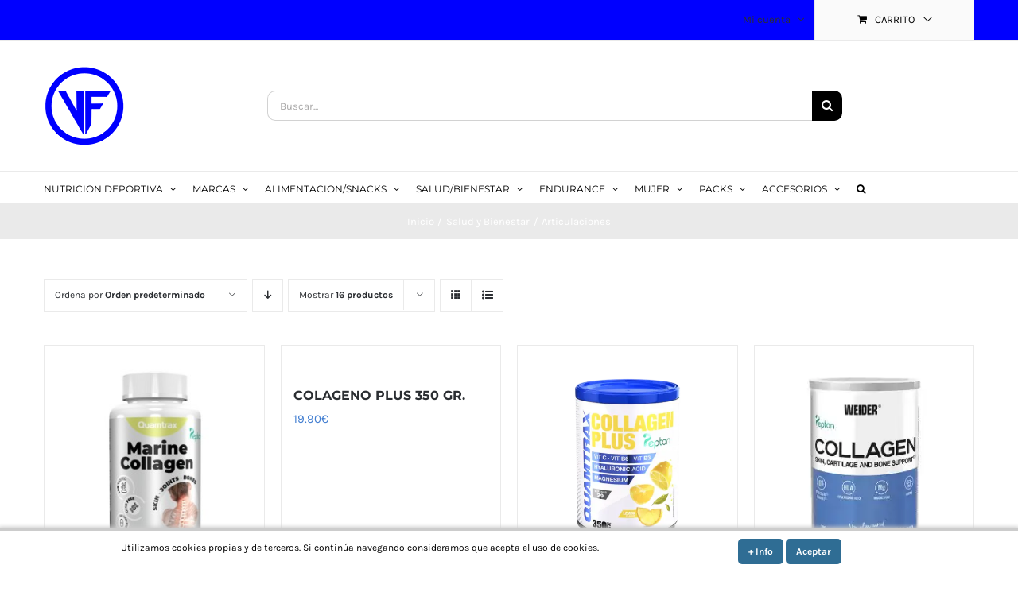

--- FILE ---
content_type: text/html; charset=UTF-8
request_url: https://grupovidafitness.com/categoria-producto/salud-y-bienestar/articulaciones-salud-y-bienestar/
body_size: 20839
content:
<!DOCTYPE html>
<html class="avada-html-layout-wide avada-html-header-position-top avada-html-is-archive" lang="es" prefix="og: http://ogp.me/ns# fb: http://ogp.me/ns/fb#">
<head>
	<meta http-equiv="X-UA-Compatible" content="IE=edge" />
	<meta http-equiv="Content-Type" content="text/html; charset=utf-8"/>
	<meta name="viewport" content="width=device-width, initial-scale=1" />
	<title>Articulaciones &#8211; Vida Fitness</title>
<meta name='robots' content='max-image-preview:large' />
<link rel='dns-prefetch' href='//www.googletagmanager.com' />
<link rel="alternate" type="application/rss+xml" title="Vida Fitness &raquo; Feed" href="https://grupovidafitness.com/feed/" />
<link rel="alternate" type="application/rss+xml" title="Vida Fitness &raquo; Feed de los comentarios" href="https://grupovidafitness.com/comments/feed/" />
								<link rel="icon" href="https://grupovidafitness.com/wp-content/uploads/2021/12/favicon.png" type="image/png" />
		
					<!-- Apple Touch Icon -->
			<link rel="apple-touch-icon" sizes="180x180" href="https://grupovidafitness.com/wp-content/uploads/2021/12/favicon-180.png">
		
					<!-- Android Icon -->
			<link rel="icon" sizes="192x192" href="https://grupovidafitness.com/wp-content/uploads/2021/12/favicon-120.png">
		
					<!-- MS Edge Icon -->
			<meta name="msapplication-TileImage" content="https://grupovidafitness.com/wp-content/uploads/2021/12/favicon-152.png">
				<link rel="alternate" type="application/rss+xml" title="Vida Fitness &raquo; Articulaciones Categoría Feed" href="https://grupovidafitness.com/categoria-producto/salud-y-bienestar/articulaciones-salud-y-bienestar/feed/" />
				
		<meta property="og:locale" content="es_ES"/>
		<meta property="og:type" content="article"/>
		<meta property="og:site_name" content="Vida Fitness"/>
		<meta property="og:title" content="  Categorías del producto  Articulaciones"/>
				<meta property="og:url" content="https://grupovidafitness.com/producto/colageno-marino-120-tabletas/"/>
																				<meta property="og:image" content="https://grupovidafitness.com/wp-content/uploads/2021/04/colageno-marino-plus-1614688157.jpg"/>
		<meta property="og:image:width" content="300"/>
		<meta property="og:image:height" content="300"/>
		<meta property="og:image:type" content="image/jpeg"/>
				<style id='wp-img-auto-sizes-contain-inline-css' type='text/css'>
img:is([sizes=auto i],[sizes^="auto," i]){contain-intrinsic-size:3000px 1500px}
/*# sourceURL=wp-img-auto-sizes-contain-inline-css */
</style>
<style id='wp-emoji-styles-inline-css' type='text/css'>

	img.wp-smiley, img.emoji {
		display: inline !important;
		border: none !important;
		box-shadow: none !important;
		height: 1em !important;
		width: 1em !important;
		margin: 0 0.07em !important;
		vertical-align: -0.1em !important;
		background: none !important;
		padding: 0 !important;
	}
/*# sourceURL=wp-emoji-styles-inline-css */
</style>
<link rel='stylesheet' id='scnb-cookiebar-css-css' href='https://grupovidafitness.com/wp-content/plugins/simple-cookie-notification-bar/assets/css/style.min.css?ver=1.5' type='text/css' media='all' />
<style id='woocommerce-inline-inline-css' type='text/css'>
.woocommerce form .form-row .required { visibility: visible; }
/*# sourceURL=woocommerce-inline-inline-css */
</style>
<link rel='stylesheet' id='yith-wcan-shortcodes-css' href='https://grupovidafitness.com/wp-content/plugins/yith-woocommerce-ajax-navigation/assets/css/shortcodes.css?ver=5.14.0' type='text/css' media='all' />
<style id='yith-wcan-shortcodes-inline-css' type='text/css'>
:root{
	--yith-wcan-filters_colors_titles: #434343;
	--yith-wcan-filters_colors_background: #FFFFFF;
	--yith-wcan-filters_colors_accent: #A7144C;
	--yith-wcan-filters_colors_accent_r: 167;
	--yith-wcan-filters_colors_accent_g: 20;
	--yith-wcan-filters_colors_accent_b: 76;
	--yith-wcan-color_swatches_border_radius: 100%;
	--yith-wcan-color_swatches_size: 30px;
	--yith-wcan-labels_style_background: #FFFFFF;
	--yith-wcan-labels_style_background_hover: #A7144C;
	--yith-wcan-labels_style_background_active: #A7144C;
	--yith-wcan-labels_style_text: #434343;
	--yith-wcan-labels_style_text_hover: #FFFFFF;
	--yith-wcan-labels_style_text_active: #FFFFFF;
	--yith-wcan-anchors_style_text: #434343;
	--yith-wcan-anchors_style_text_hover: #A7144C;
	--yith-wcan-anchors_style_text_active: #A7144C;
}
/*# sourceURL=yith-wcan-shortcodes-inline-css */
</style>
<link rel='stylesheet' id='brands-styles-css' href='https://grupovidafitness.com/wp-content/plugins/woocommerce/assets/css/brands.css?ver=10.2.1' type='text/css' media='all' />
<link rel='stylesheet' id='child-style-css' href='https://grupovidafitness.com/wp-content/themes/Avada-Child-Theme/style.css?ver=6.9' type='text/css' media='all' />
<link rel='stylesheet' id='fusion-dynamic-css-css' href='https://grupovidafitness.com/wp-content/uploads/fusion-styles/b477c59297c874fa54e64b3133a66f61.min.css?ver=3.14.1' type='text/css' media='all' />
<script type="text/javascript" id="woocommerce-google-analytics-integration-gtag-js-after">
/* <![CDATA[ */
/* Google Analytics for WooCommerce (gtag.js) */
					window.dataLayer = window.dataLayer || [];
					function gtag(){dataLayer.push(arguments);}
					// Set up default consent state.
					for ( const mode of [{"analytics_storage":"denied","ad_storage":"denied","ad_user_data":"denied","ad_personalization":"denied","region":["AT","BE","BG","HR","CY","CZ","DK","EE","FI","FR","DE","GR","HU","IS","IE","IT","LV","LI","LT","LU","MT","NL","NO","PL","PT","RO","SK","SI","ES","SE","GB","CH"]}] || [] ) {
						gtag( "consent", "default", { "wait_for_update": 500, ...mode } );
					}
					gtag("js", new Date());
					gtag("set", "developer_id.dOGY3NW", true);
					gtag("config", "G-FLTYC387G2", {"track_404":true,"allow_google_signals":true,"logged_in":false,"linker":{"domains":[],"allow_incoming":false},"custom_map":{"dimension1":"logged_in"}});
//# sourceURL=woocommerce-google-analytics-integration-gtag-js-after
/* ]]> */
</script>
<script type="text/javascript" src="https://grupovidafitness.com/wp-includes/js/jquery/jquery.min.js?ver=3.7.1" id="jquery-core-js"></script>
<script type="text/javascript" src="https://grupovidafitness.com/wp-includes/js/jquery/jquery-migrate.min.js?ver=3.4.1" id="jquery-migrate-js"></script>
<script type="text/javascript" id="scnb-cookiebar-js-js-extra">
/* <![CDATA[ */
var scnb_vars = {"domain_name":"grupovidafitness.com"};
//# sourceURL=scnb-cookiebar-js-js-extra
/* ]]> */
</script>
<script type="text/javascript" src="https://grupovidafitness.com/wp-content/plugins/simple-cookie-notification-bar/assets/js/script.js?ver=1.5" id="scnb-cookiebar-js-js"></script>
<script type="text/javascript" src="https://grupovidafitness.com/wp-content/plugins/woocommerce/assets/js/jquery-blockui/jquery.blockUI.min.js?ver=2.7.0-wc.10.2.1" id="jquery-blockui-js" defer="defer" data-wp-strategy="defer"></script>
<script type="text/javascript" id="wc-add-to-cart-js-extra">
/* <![CDATA[ */
var wc_add_to_cart_params = {"ajax_url":"/wp-admin/admin-ajax.php","wc_ajax_url":"/?wc-ajax=%%endpoint%%","i18n_view_cart":"Ver carrito","cart_url":"https://grupovidafitness.com/cart/","is_cart":"","cart_redirect_after_add":"no"};
//# sourceURL=wc-add-to-cart-js-extra
/* ]]> */
</script>
<script type="text/javascript" src="https://grupovidafitness.com/wp-content/plugins/woocommerce/assets/js/frontend/add-to-cart.min.js?ver=10.2.1" id="wc-add-to-cart-js" defer="defer" data-wp-strategy="defer"></script>
<script type="text/javascript" src="https://grupovidafitness.com/wp-content/plugins/woocommerce/assets/js/js-cookie/js.cookie.min.js?ver=2.1.4-wc.10.2.1" id="js-cookie-js" defer="defer" data-wp-strategy="defer"></script>
<script type="text/javascript" id="woocommerce-js-extra">
/* <![CDATA[ */
var woocommerce_params = {"ajax_url":"/wp-admin/admin-ajax.php","wc_ajax_url":"/?wc-ajax=%%endpoint%%","i18n_password_show":"Mostrar contrase\u00f1a","i18n_password_hide":"Ocultar contrase\u00f1a"};
//# sourceURL=woocommerce-js-extra
/* ]]> */
</script>
<script type="text/javascript" src="https://grupovidafitness.com/wp-content/plugins/woocommerce/assets/js/frontend/woocommerce.min.js?ver=10.2.1" id="woocommerce-js" defer="defer" data-wp-strategy="defer"></script>
<link rel="https://api.w.org/" href="https://grupovidafitness.com/wp-json/" /><link rel="alternate" title="JSON" type="application/json" href="https://grupovidafitness.com/wp-json/wp/v2/product_cat/120" /><link rel="EditURI" type="application/rsd+xml" title="RSD" href="https://grupovidafitness.com/xmlrpc.php?rsd" />
<meta name="generator" content="WordPress 6.9" />
<meta name="generator" content="WooCommerce 10.2.1" />
<!-- Google tag (gtag.js) -->
<script async src="https://www.googletagmanager.com/gtag/js?id=G-67DWL2G2XL"></script>
<script>
  window.dataLayer = window.dataLayer || [];
  function gtag(){dataLayer.push(arguments);}
  gtag('js', new Date());

  gtag('config', 'G-67DWL2G2XL');
</script>
<!-- Google Tag Manager -->
<script>(function(w,d,s,l,i){w[l]=w[l]||[];w[l].push({'gtm.start':
new Date().getTime(),event:'gtm.js'});var f=d.getElementsByTagName(s)[0],
j=d.createElement(s),dl=l!='dataLayer'?'&l='+l:'';j.async=true;j.src=
'https://www.googletagmanager.com/gtm.js?id='+i+dl;f.parentNode.insertBefore(j,f);
})(window,document,'script','dataLayer','GTM-WBWRR92');</script>
<!-- End Google Tag Manager --><style type="text/css" id="css-fb-visibility">@media screen and (max-width: 640px){.fusion-no-small-visibility{display:none !important;}body .sm-text-align-center{text-align:center !important;}body .sm-text-align-left{text-align:left !important;}body .sm-text-align-right{text-align:right !important;}body .sm-flex-align-center{justify-content:center !important;}body .sm-flex-align-flex-start{justify-content:flex-start !important;}body .sm-flex-align-flex-end{justify-content:flex-end !important;}body .sm-mx-auto{margin-left:auto !important;margin-right:auto !important;}body .sm-ml-auto{margin-left:auto !important;}body .sm-mr-auto{margin-right:auto !important;}body .fusion-absolute-position-small{position:absolute;top:auto;width:100%;}.awb-sticky.awb-sticky-small{ position: sticky; top: var(--awb-sticky-offset,0); }}@media screen and (min-width: 641px) and (max-width: 1024px){.fusion-no-medium-visibility{display:none !important;}body .md-text-align-center{text-align:center !important;}body .md-text-align-left{text-align:left !important;}body .md-text-align-right{text-align:right !important;}body .md-flex-align-center{justify-content:center !important;}body .md-flex-align-flex-start{justify-content:flex-start !important;}body .md-flex-align-flex-end{justify-content:flex-end !important;}body .md-mx-auto{margin-left:auto !important;margin-right:auto !important;}body .md-ml-auto{margin-left:auto !important;}body .md-mr-auto{margin-right:auto !important;}body .fusion-absolute-position-medium{position:absolute;top:auto;width:100%;}.awb-sticky.awb-sticky-medium{ position: sticky; top: var(--awb-sticky-offset,0); }}@media screen and (min-width: 1025px){.fusion-no-large-visibility{display:none !important;}body .lg-text-align-center{text-align:center !important;}body .lg-text-align-left{text-align:left !important;}body .lg-text-align-right{text-align:right !important;}body .lg-flex-align-center{justify-content:center !important;}body .lg-flex-align-flex-start{justify-content:flex-start !important;}body .lg-flex-align-flex-end{justify-content:flex-end !important;}body .lg-mx-auto{margin-left:auto !important;margin-right:auto !important;}body .lg-ml-auto{margin-left:auto !important;}body .lg-mr-auto{margin-right:auto !important;}body .fusion-absolute-position-large{position:absolute;top:auto;width:100%;}.awb-sticky.awb-sticky-large{ position: sticky; top: var(--awb-sticky-offset,0); }}</style>	<noscript><style>.woocommerce-product-gallery{ opacity: 1 !important; }</style></noscript>
			<script type="text/javascript">
			var doc = document.documentElement;
			doc.setAttribute( 'data-useragent', navigator.userAgent );
		</script>
		
	<link rel='stylesheet' id='wc-blocks-style-css' href='https://grupovidafitness.com/wp-content/plugins/woocommerce/assets/client/blocks/wc-blocks.css?ver=wc-10.2.1' type='text/css' media='all' />
<style id='global-styles-inline-css' type='text/css'>
:root{--wp--preset--aspect-ratio--square: 1;--wp--preset--aspect-ratio--4-3: 4/3;--wp--preset--aspect-ratio--3-4: 3/4;--wp--preset--aspect-ratio--3-2: 3/2;--wp--preset--aspect-ratio--2-3: 2/3;--wp--preset--aspect-ratio--16-9: 16/9;--wp--preset--aspect-ratio--9-16: 9/16;--wp--preset--color--black: #000000;--wp--preset--color--cyan-bluish-gray: #abb8c3;--wp--preset--color--white: #ffffff;--wp--preset--color--pale-pink: #f78da7;--wp--preset--color--vivid-red: #cf2e2e;--wp--preset--color--luminous-vivid-orange: #ff6900;--wp--preset--color--luminous-vivid-amber: #fcb900;--wp--preset--color--light-green-cyan: #7bdcb5;--wp--preset--color--vivid-green-cyan: #00d084;--wp--preset--color--pale-cyan-blue: #8ed1fc;--wp--preset--color--vivid-cyan-blue: #0693e3;--wp--preset--color--vivid-purple: #9b51e0;--wp--preset--color--awb-color-1: #ffffff;--wp--preset--color--awb-color-2: #f6f6f6;--wp--preset--color--awb-color-3: #eaeaea;--wp--preset--color--awb-color-4: #427ed1;--wp--preset--color--awb-color-5: #747474;--wp--preset--color--awb-color-6: #333333;--wp--preset--color--awb-color-7: #2b2e32;--wp--preset--color--awb-color-8: #000000;--wp--preset--color--awb-color-custom-10: #67b7e1;--wp--preset--color--awb-color-custom-11: #494949;--wp--preset--color--awb-color-custom-12: #a0ce4e;--wp--preset--color--awb-color-custom-13: #65bc7b;--wp--preset--gradient--vivid-cyan-blue-to-vivid-purple: linear-gradient(135deg,rgb(6,147,227) 0%,rgb(155,81,224) 100%);--wp--preset--gradient--light-green-cyan-to-vivid-green-cyan: linear-gradient(135deg,rgb(122,220,180) 0%,rgb(0,208,130) 100%);--wp--preset--gradient--luminous-vivid-amber-to-luminous-vivid-orange: linear-gradient(135deg,rgb(252,185,0) 0%,rgb(255,105,0) 100%);--wp--preset--gradient--luminous-vivid-orange-to-vivid-red: linear-gradient(135deg,rgb(255,105,0) 0%,rgb(207,46,46) 100%);--wp--preset--gradient--very-light-gray-to-cyan-bluish-gray: linear-gradient(135deg,rgb(238,238,238) 0%,rgb(169,184,195) 100%);--wp--preset--gradient--cool-to-warm-spectrum: linear-gradient(135deg,rgb(74,234,220) 0%,rgb(151,120,209) 20%,rgb(207,42,186) 40%,rgb(238,44,130) 60%,rgb(251,105,98) 80%,rgb(254,248,76) 100%);--wp--preset--gradient--blush-light-purple: linear-gradient(135deg,rgb(255,206,236) 0%,rgb(152,150,240) 100%);--wp--preset--gradient--blush-bordeaux: linear-gradient(135deg,rgb(254,205,165) 0%,rgb(254,45,45) 50%,rgb(107,0,62) 100%);--wp--preset--gradient--luminous-dusk: linear-gradient(135deg,rgb(255,203,112) 0%,rgb(199,81,192) 50%,rgb(65,88,208) 100%);--wp--preset--gradient--pale-ocean: linear-gradient(135deg,rgb(255,245,203) 0%,rgb(182,227,212) 50%,rgb(51,167,181) 100%);--wp--preset--gradient--electric-grass: linear-gradient(135deg,rgb(202,248,128) 0%,rgb(113,206,126) 100%);--wp--preset--gradient--midnight: linear-gradient(135deg,rgb(2,3,129) 0%,rgb(40,116,252) 100%);--wp--preset--font-size--small: 11.25px;--wp--preset--font-size--medium: 20px;--wp--preset--font-size--large: 22.5px;--wp--preset--font-size--x-large: 42px;--wp--preset--font-size--normal: 15px;--wp--preset--font-size--xlarge: 30px;--wp--preset--font-size--huge: 45px;--wp--preset--spacing--20: 0.44rem;--wp--preset--spacing--30: 0.67rem;--wp--preset--spacing--40: 1rem;--wp--preset--spacing--50: 1.5rem;--wp--preset--spacing--60: 2.25rem;--wp--preset--spacing--70: 3.38rem;--wp--preset--spacing--80: 5.06rem;--wp--preset--shadow--natural: 6px 6px 9px rgba(0, 0, 0, 0.2);--wp--preset--shadow--deep: 12px 12px 50px rgba(0, 0, 0, 0.4);--wp--preset--shadow--sharp: 6px 6px 0px rgba(0, 0, 0, 0.2);--wp--preset--shadow--outlined: 6px 6px 0px -3px rgb(255, 255, 255), 6px 6px rgb(0, 0, 0);--wp--preset--shadow--crisp: 6px 6px 0px rgb(0, 0, 0);}:where(.is-layout-flex){gap: 0.5em;}:where(.is-layout-grid){gap: 0.5em;}body .is-layout-flex{display: flex;}.is-layout-flex{flex-wrap: wrap;align-items: center;}.is-layout-flex > :is(*, div){margin: 0;}body .is-layout-grid{display: grid;}.is-layout-grid > :is(*, div){margin: 0;}:where(.wp-block-columns.is-layout-flex){gap: 2em;}:where(.wp-block-columns.is-layout-grid){gap: 2em;}:where(.wp-block-post-template.is-layout-flex){gap: 1.25em;}:where(.wp-block-post-template.is-layout-grid){gap: 1.25em;}.has-black-color{color: var(--wp--preset--color--black) !important;}.has-cyan-bluish-gray-color{color: var(--wp--preset--color--cyan-bluish-gray) !important;}.has-white-color{color: var(--wp--preset--color--white) !important;}.has-pale-pink-color{color: var(--wp--preset--color--pale-pink) !important;}.has-vivid-red-color{color: var(--wp--preset--color--vivid-red) !important;}.has-luminous-vivid-orange-color{color: var(--wp--preset--color--luminous-vivid-orange) !important;}.has-luminous-vivid-amber-color{color: var(--wp--preset--color--luminous-vivid-amber) !important;}.has-light-green-cyan-color{color: var(--wp--preset--color--light-green-cyan) !important;}.has-vivid-green-cyan-color{color: var(--wp--preset--color--vivid-green-cyan) !important;}.has-pale-cyan-blue-color{color: var(--wp--preset--color--pale-cyan-blue) !important;}.has-vivid-cyan-blue-color{color: var(--wp--preset--color--vivid-cyan-blue) !important;}.has-vivid-purple-color{color: var(--wp--preset--color--vivid-purple) !important;}.has-black-background-color{background-color: var(--wp--preset--color--black) !important;}.has-cyan-bluish-gray-background-color{background-color: var(--wp--preset--color--cyan-bluish-gray) !important;}.has-white-background-color{background-color: var(--wp--preset--color--white) !important;}.has-pale-pink-background-color{background-color: var(--wp--preset--color--pale-pink) !important;}.has-vivid-red-background-color{background-color: var(--wp--preset--color--vivid-red) !important;}.has-luminous-vivid-orange-background-color{background-color: var(--wp--preset--color--luminous-vivid-orange) !important;}.has-luminous-vivid-amber-background-color{background-color: var(--wp--preset--color--luminous-vivid-amber) !important;}.has-light-green-cyan-background-color{background-color: var(--wp--preset--color--light-green-cyan) !important;}.has-vivid-green-cyan-background-color{background-color: var(--wp--preset--color--vivid-green-cyan) !important;}.has-pale-cyan-blue-background-color{background-color: var(--wp--preset--color--pale-cyan-blue) !important;}.has-vivid-cyan-blue-background-color{background-color: var(--wp--preset--color--vivid-cyan-blue) !important;}.has-vivid-purple-background-color{background-color: var(--wp--preset--color--vivid-purple) !important;}.has-black-border-color{border-color: var(--wp--preset--color--black) !important;}.has-cyan-bluish-gray-border-color{border-color: var(--wp--preset--color--cyan-bluish-gray) !important;}.has-white-border-color{border-color: var(--wp--preset--color--white) !important;}.has-pale-pink-border-color{border-color: var(--wp--preset--color--pale-pink) !important;}.has-vivid-red-border-color{border-color: var(--wp--preset--color--vivid-red) !important;}.has-luminous-vivid-orange-border-color{border-color: var(--wp--preset--color--luminous-vivid-orange) !important;}.has-luminous-vivid-amber-border-color{border-color: var(--wp--preset--color--luminous-vivid-amber) !important;}.has-light-green-cyan-border-color{border-color: var(--wp--preset--color--light-green-cyan) !important;}.has-vivid-green-cyan-border-color{border-color: var(--wp--preset--color--vivid-green-cyan) !important;}.has-pale-cyan-blue-border-color{border-color: var(--wp--preset--color--pale-cyan-blue) !important;}.has-vivid-cyan-blue-border-color{border-color: var(--wp--preset--color--vivid-cyan-blue) !important;}.has-vivid-purple-border-color{border-color: var(--wp--preset--color--vivid-purple) !important;}.has-vivid-cyan-blue-to-vivid-purple-gradient-background{background: var(--wp--preset--gradient--vivid-cyan-blue-to-vivid-purple) !important;}.has-light-green-cyan-to-vivid-green-cyan-gradient-background{background: var(--wp--preset--gradient--light-green-cyan-to-vivid-green-cyan) !important;}.has-luminous-vivid-amber-to-luminous-vivid-orange-gradient-background{background: var(--wp--preset--gradient--luminous-vivid-amber-to-luminous-vivid-orange) !important;}.has-luminous-vivid-orange-to-vivid-red-gradient-background{background: var(--wp--preset--gradient--luminous-vivid-orange-to-vivid-red) !important;}.has-very-light-gray-to-cyan-bluish-gray-gradient-background{background: var(--wp--preset--gradient--very-light-gray-to-cyan-bluish-gray) !important;}.has-cool-to-warm-spectrum-gradient-background{background: var(--wp--preset--gradient--cool-to-warm-spectrum) !important;}.has-blush-light-purple-gradient-background{background: var(--wp--preset--gradient--blush-light-purple) !important;}.has-blush-bordeaux-gradient-background{background: var(--wp--preset--gradient--blush-bordeaux) !important;}.has-luminous-dusk-gradient-background{background: var(--wp--preset--gradient--luminous-dusk) !important;}.has-pale-ocean-gradient-background{background: var(--wp--preset--gradient--pale-ocean) !important;}.has-electric-grass-gradient-background{background: var(--wp--preset--gradient--electric-grass) !important;}.has-midnight-gradient-background{background: var(--wp--preset--gradient--midnight) !important;}.has-small-font-size{font-size: var(--wp--preset--font-size--small) !important;}.has-medium-font-size{font-size: var(--wp--preset--font-size--medium) !important;}.has-large-font-size{font-size: var(--wp--preset--font-size--large) !important;}.has-x-large-font-size{font-size: var(--wp--preset--font-size--x-large) !important;}
/*# sourceURL=global-styles-inline-css */
</style>
<link rel='stylesheet' id='joinchat-css' href='https://grupovidafitness.com/wp-content/plugins/creame-whatsapp-me/public/css/joinchat-btn.min.css?ver=6.0.8' type='text/css' media='all' />
<style id='joinchat-inline-css' type='text/css'>
.joinchat{--ch:142;--cs:70%;--cl:49%;--bw:1}
/*# sourceURL=joinchat-inline-css */
</style>
</head>

<body class="archive tax-product_cat term-articulaciones-salud-y-bienestar term-120 wp-theme-Avada wp-child-theme-Avada-Child-Theme theme-Avada woocommerce woocommerce-page woocommerce-no-js yith-wcan-free fusion-image-hovers fusion-pagination-sizing fusion-button_type-flat fusion-button_span-no fusion-button_gradient-linear avada-image-rollover-circle-yes avada-image-rollover-yes avada-image-rollover-direction-bottom fusion-body ltr fusion-sticky-header no-tablet-sticky-header no-mobile-sticky-header no-mobile-slidingbar avada-has-rev-slider-styles fusion-disable-outline fusion-sub-menu-fade mobile-logo-pos-left layout-wide-mode avada-has-boxed-modal-shadow-none layout-scroll-offset-full avada-has-zero-margin-offset-top fusion-top-header menu-text-align-left fusion-woo-product-design-classic fusion-woo-shop-page-columns-4 fusion-woo-related-columns-4 fusion-woo-archive-page-columns-4 fusion-woocommerce-equal-heights avada-has-woo-gallery-disabled woo-outofstock-badge-top_bar mobile-menu-design-modern fusion-hide-pagination-text fusion-header-layout-v4 avada-responsive avada-footer-fx-none avada-menu-highlight-style-bar fusion-search-form-classic fusion-main-menu-search-dropdown fusion-avatar-square avada-dropdown-styles avada-blog-layout-grid avada-blog-archive-layout-grid avada-header-shadow-no avada-menu-icon-position-left avada-has-megamenu-shadow avada-has-pagetitle-100-width avada-has-pagetitle-bg-full avada-has-main-nav-search-icon avada-has-titlebar-bar_and_content avada-has-pagination-padding avada-flyout-menu-direction-fade avada-ec-views-v1" data-awb-post-id="21582">
	<!-- Google Tag Manager (noscript) -->
<noscript><iframe src="https://www.googletagmanager.com/ns.html?id=GTM-WBWRR92"
height="0" width="0" style="display:none;visibility:hidden"></iframe></noscript>
<!-- End Google Tag Manager (noscript) -->	<a class="skip-link screen-reader-text" href="#content">Saltar al contenido</a>

	<div id="boxed-wrapper">
		
		<div id="wrapper" class="fusion-wrapper">
			<div id="home" style="position:relative;top:-1px;"></div>
							
					
			<header class="fusion-header-wrapper">
				<div class="fusion-header-v4 fusion-logo-alignment fusion-logo-left fusion-sticky-menu-1 fusion-sticky-logo- fusion-mobile-logo-1 fusion-sticky-menu-only fusion-header-menu-align-left fusion-mobile-menu-design-modern">
					
<div class="fusion-secondary-header">
	<div class="fusion-row">
							<div class="fusion-alignright">
				<nav class="fusion-secondary-menu" role="navigation" aria-label="Menú secundario"><ul id="menu-vf" class="menu"></li></li></li><li class="menu-item fusion-dropdown-menu menu-item-has-children fusion-custom-menu-item fusion-menu-login-box"><a href="https://grupovidafitness.com/my-account/" aria-haspopup="true" class="fusion-bar-highlight"><span class="menu-text">Mi cuenta</span><span class="fusion-caret"><i class="fusion-dropdown-indicator"></i></span></a><div class="fusion-custom-menu-item-contents"><form action="https://grupovidafitness.com/wp-login.php" name="loginform" method="post"><p><input type="text" class="input-text" name="log" id="username-vf-696d89689e80b" value="" placeholder="Username" /></p><p><input type="password" class="input-text" name="pwd" id="password-vf-696d89689e80b" value="" placeholder="Password" /></p><p class="fusion-remember-checkbox"><label for="fusion-menu-login-box-rememberme-vf-696d89689e80b"><input name="rememberme" type="checkbox" id="fusion-menu-login-box-rememberme" value="forever"> Recuérdame</label></p><input type="hidden" name="fusion_woo_login_box" value="true" /><p class="fusion-login-box-submit"><input type="submit" name="wp-submit" id="wp-submit-vf-696d89689e80b" class="button button-small default comment-submit" value="Acceso"><input type="hidden" name="redirect" value=""></p></form><a class="fusion-menu-login-box-register" href="https://grupovidafitness.com/my-account/" title="Registrar">Registrar</a></div></li><li class="fusion-custom-menu-item fusion-menu-cart fusion-secondary-menu-cart"><a class="fusion-secondary-menu-icon fusion-bar-highlight" href="https://grupovidafitness.com/cart/"><span class="menu-text" aria-label="Ver carrito">Carrito</span></a></li></ul></nav><nav class="fusion-mobile-nav-holder fusion-mobile-menu-text-align-left" aria-label="Menú movil secundario"></nav>			</div>
			</div>
</div>
<div class="fusion-header-sticky-height"></div>
<div class="fusion-sticky-header-wrapper"> <!-- start fusion sticky header wrapper -->
	<div class="fusion-header">
		<div class="fusion-row">
							<div class="fusion-logo" data-margin-top="1px" data-margin-bottom="1px" data-margin-left="1px" data-margin-right="1px">
			<a class="fusion-logo-link"  href="https://grupovidafitness.com/" >

						<!-- standard logo -->
			<img src="https://grupovidafitness.com/wp-content/uploads/2021/12/logo-web-principal.png" srcset="https://grupovidafitness.com/wp-content/uploads/2021/12/logo-web-principal.png 1x, https://grupovidafitness.com/wp-content/uploads/2021/12/logo-web-principal-retina.png 2x" width="100" height="102" style="max-height:102px;height:auto;" alt="Vida Fitness Logo" data-retina_logo_url="https://grupovidafitness.com/wp-content/uploads/2021/12/logo-web-principal-retina.png" class="fusion-standard-logo" />

											<!-- mobile logo -->
				<img src="https://grupovidafitness.com/wp-content/uploads/2021/12/logo-web-principal.png" srcset="https://grupovidafitness.com/wp-content/uploads/2021/12/logo-web-principal.png 1x, https://grupovidafitness.com/wp-content/uploads/2021/12/logo-web-principal-retina.png 2x" width="100" height="102" style="max-height:102px;height:auto;" alt="Vida Fitness Logo" data-retina_logo_url="https://grupovidafitness.com/wp-content/uploads/2021/12/logo-web-principal-retina.png" class="fusion-mobile-logo" />
			
					</a>
		
<div class="fusion-header-content-3-wrapper">
			<div class="fusion-secondary-menu-search">
					<form role="search" class="searchform fusion-search-form  fusion-live-search fusion-search-form-classic" method="get" action="https://grupovidafitness.com/">
			<div class="fusion-search-form-content">

				
				<div class="fusion-search-field search-field">
					<label><span class="screen-reader-text">Buscar:</span>
													<input type="search" class="s fusion-live-search-input" name="s" id="fusion-live-search-input-0" autocomplete="off" placeholder="Buscar..." required aria-required="true" aria-label="Buscar..."/>
											</label>
				</div>
				<div class="fusion-search-button search-button">
					<input type="submit" class="fusion-search-submit searchsubmit" aria-label="Buscar" value="&#xf002;" />
										<div class="fusion-slider-loading"></div>
									</div>

				<input type="hidden" value="product" name="post_type" />
			</div>


							<div class="fusion-search-results-wrapper"><div class="fusion-search-results"></div></div>
			
		</form>
				</div>
	</div>
</div>
								<div class="fusion-mobile-menu-icons">
							<a href="#" class="fusion-icon awb-icon-bars" aria-label="Alternar menú móvil" aria-expanded="false"></a>
		
		
		
			</div>
			
					</div>
	</div>
	<div class="fusion-secondary-main-menu">
		<div class="fusion-row">
			<nav class="fusion-main-menu" aria-label="Menú principal"><ul id="menu-mega-menu-vf" class="fusion-menu"><li  id="menu-item-20206"  class="menu-item menu-item-type-post_type menu-item-object-page menu-item-has-children menu-item-20206 fusion-megamenu-menu "  data-item-id="20206"><a  href="https://grupovidafitness.com/nutricion-deportiva/" class="fusion-bar-highlight"><span class="menu-text">NUTRICION DEPORTIVA</span> <span class="fusion-caret"><i class="fusion-dropdown-indicator" aria-hidden="true"></i></span></a><div class="fusion-megamenu-wrapper fusion-columns-6 columns-per-row-6 columns-6 col-span-12"><div class="row"><div class="fusion-megamenu-holder" style="width:99.9996vw;" data-width="99.9996vw"><ul class="fusion-megamenu"><li  id="menu-item-21098"  class="menu-item menu-item-type-post_type menu-item-object-page menu-item-has-children menu-item-21098 fusion-megamenu-submenu menu-item-has-link fusion-megamenu-columns-6 col-lg-2 col-md-2 col-sm-2"  style="width:16.666666666667%;"><div class='fusion-megamenu-title'><a class="awb-justify-title" href="https://grupovidafitness.com/proteinas/">PROTEINAS</a></div><ul class="sub-menu"><li  id="menu-item-21099"  class="menu-item menu-item-type-post_type menu-item-object-page menu-item-21099" ><a  href="https://grupovidafitness.com/concentrado-suero/" class="fusion-bar-highlight"><span><span class="fusion-megamenu-bullet"></span>CONCENTRADO SUERO</span></a></li><li  id="menu-item-21100"  class="menu-item menu-item-type-post_type menu-item-object-page menu-item-21100" ><a  href="https://grupovidafitness.com/aislado-suero/" class="fusion-bar-highlight"><span><span class="fusion-megamenu-bullet"></span>AISLADO SUERO</span></a></li><li  id="menu-item-21101"  class="menu-item menu-item-type-post_type menu-item-object-page menu-item-21101" ><a  href="https://grupovidafitness.com/hidrolizado-suero/" class="fusion-bar-highlight"><span><span class="fusion-megamenu-bullet"></span>HIDROLIZADO SUERO</span></a></li><li  id="menu-item-21102"  class="menu-item menu-item-type-post_type menu-item-object-page menu-item-21102" ><a  href="https://grupovidafitness.com/secuencial-caseina/" class="fusion-bar-highlight"><span><span class="fusion-megamenu-bullet"></span>SECUENCIAL/CASEINA</span></a></li><li  id="menu-item-21103"  class="menu-item menu-item-type-post_type menu-item-object-page menu-item-21103" ><a  href="https://grupovidafitness.com/huevo-ternera/" class="fusion-bar-highlight"><span><span class="fusion-megamenu-bullet"></span>HUEVO/TERNERA</span></a></li><li  id="menu-item-21230"  class="menu-item menu-item-type-post_type menu-item-object-page menu-item-21230" ><a  href="https://grupovidafitness.com/barritas-proteicas/" class="fusion-bar-highlight"><span><span class="fusion-megamenu-bullet"></span>BARRITAS PROTEICAS</span></a></li></ul></li><li  id="menu-item-21105"  class="menu-item menu-item-type-post_type menu-item-object-page menu-item-has-children menu-item-21105 fusion-megamenu-submenu menu-item-has-link fusion-megamenu-columns-6 col-lg-2 col-md-2 col-sm-2"  style="width:16.666666666667%;"><div class='fusion-megamenu-title'><a class="awb-justify-title" href="https://grupovidafitness.com/aminoacidos/">AMINOACIDOS</a></div><ul class="sub-menu"><li  id="menu-item-21106"  class="menu-item menu-item-type-post_type menu-item-object-page menu-item-21106" ><a  href="https://grupovidafitness.com/bcaa-ramificados/" class="fusion-bar-highlight"><span><span class="fusion-megamenu-bullet"></span>BCAA RAMIFICADOS</span></a></li><li  id="menu-item-21107"  class="menu-item menu-item-type-post_type menu-item-object-page menu-item-21107" ><a  href="https://grupovidafitness.com/glutamina/" class="fusion-bar-highlight"><span><span class="fusion-megamenu-bullet"></span>GLUTAMINA</span></a></li><li  id="menu-item-22029"  class="menu-item menu-item-type-post_type menu-item-object-page menu-item-22029" ><a  href="https://grupovidafitness.com/bcaa-glutamina/" class="fusion-bar-highlight"><span><span class="fusion-megamenu-bullet"></span>BCAA + GLUTAMINA</span></a></li><li  id="menu-item-21108"  class="menu-item menu-item-type-post_type menu-item-object-page menu-item-21108" ><a  href="https://grupovidafitness.com/eaa-esenciales/" class="fusion-bar-highlight"><span><span class="fusion-megamenu-bullet"></span>EAA ESENCIALES</span></a></li><li  id="menu-item-23009"  class="menu-item menu-item-type-post_type menu-item-object-page menu-item-23009" ><a  href="https://grupovidafitness.com/vegetal-vegano/" class="fusion-bar-highlight"><span><span class="fusion-megamenu-bullet"></span>VEGETAL/VEGANO</span></a></li><li  id="menu-item-21109"  class="menu-item menu-item-type-post_type menu-item-object-page menu-item-21109" ><a  href="https://grupovidafitness.com/otros/" class="fusion-bar-highlight"><span><span class="fusion-megamenu-bullet"></span>OTROS</span></a></li></ul></li><li  id="menu-item-21110"  class="menu-item menu-item-type-post_type menu-item-object-page menu-item-has-children menu-item-21110 fusion-megamenu-submenu menu-item-has-link fusion-megamenu-columns-6 col-lg-2 col-md-2 col-sm-2"  style="width:16.666666666667%;"><div class='fusion-megamenu-title'><a class="awb-justify-title" href="https://grupovidafitness.com/hidratos-carbono/">HIDRATOS CARBONO</a></div><ul class="sub-menu"><li  id="menu-item-21111"  class="menu-item menu-item-type-post_type menu-item-object-page menu-item-21111" ><a  href="https://grupovidafitness.com/absorcion-rapida/" class="fusion-bar-highlight"><span><span class="fusion-megamenu-bullet"></span>ABSORCION RAPIDA</span></a></li><li  id="menu-item-21113"  class="menu-item menu-item-type-post_type menu-item-object-page menu-item-21113" ><a  href="https://grupovidafitness.com/ganador-de-peso/" class="fusion-bar-highlight"><span><span class="fusion-megamenu-bullet"></span>GANADOR DE PESO</span></a></li><li  id="menu-item-22213"  class="menu-item menu-item-type-post_type menu-item-object-page menu-item-22213" ><a  href="https://grupovidafitness.com/avenas/" class="fusion-bar-highlight"><span><span class="fusion-megamenu-bullet"></span>HARINAS</span></a></li><li  id="menu-item-23008"  class="menu-item menu-item-type-post_type menu-item-object-page menu-item-23008" ><a  href="https://grupovidafitness.com/anabolicos-naturales/" class="fusion-bar-highlight"><span><span class="fusion-megamenu-bullet"></span>ANABOLICOS NATURALES</span></a></li></ul></li><li  id="menu-item-21114"  class="menu-item menu-item-type-post_type menu-item-object-page menu-item-has-children menu-item-21114 fusion-megamenu-submenu menu-item-has-link fusion-megamenu-columns-6 col-lg-2 col-md-2 col-sm-2"  style="width:16.666666666667%;"><div class='fusion-megamenu-title'><a class="awb-justify-title" href="https://grupovidafitness.com/creatina/">CREATINA</a></div><ul class="sub-menu"><li  id="menu-item-21115"  class="menu-item menu-item-type-post_type menu-item-object-page menu-item-21115" ><a  href="https://grupovidafitness.com/monohidrato/" class="fusion-bar-highlight"><span><span class="fusion-megamenu-bullet"></span>MONOHIDRATO</span></a></li><li  id="menu-item-21116"  class="menu-item menu-item-type-post_type menu-item-object-page menu-item-21116" ><a  href="https://grupovidafitness.com/kre-alkalina/" class="fusion-bar-highlight"><span><span class="fusion-megamenu-bullet"></span>KRE-ALKALINA</span></a></li><li  id="menu-item-21122"  class="menu-item menu-item-type-post_type menu-item-object-page menu-item-21122" ><a  href="https://grupovidafitness.com/pre-entreno/" class="fusion-bar-highlight"><span><span class="fusion-megamenu-bullet"></span>PRE ENTRENO</span></a></li><li  id="menu-item-21123"  class="menu-item menu-item-type-post_type menu-item-object-page menu-item-21123" ><a  href="https://grupovidafitness.com/intra-post/" class="fusion-bar-highlight"><span><span class="fusion-megamenu-bullet"></span>INTRA/POST</span></a></li></ul></li><li  id="menu-item-21117"  class="menu-item menu-item-type-post_type menu-item-object-page menu-item-has-children menu-item-21117 fusion-megamenu-submenu menu-item-has-link fusion-megamenu-columns-6 col-lg-2 col-md-2 col-sm-2"  style="width:16.666666666667%;"><div class='fusion-megamenu-title'><a class="awb-justify-title" href="https://grupovidafitness.com/vitaminas-minerales/">VITAMINAS/MINERALES</a></div><ul class="sub-menu"><li  id="menu-item-21124"  class="menu-item menu-item-type-post_type menu-item-object-page menu-item-21124" ><a  href="https://grupovidafitness.com/articulaciones-2/" class="fusion-bar-highlight"><span><span class="fusion-megamenu-bullet"></span>ARTICULACIONES</span></a></li><li  id="menu-item-21125"  class="menu-item menu-item-type-post_type menu-item-object-page menu-item-21125" ><a  href="https://grupovidafitness.com/acidos-grasos-2/" class="fusion-bar-highlight"><span><span class="fusion-megamenu-bullet"></span>ACIDOS GRASOS</span></a></li><li  id="menu-item-21118"  class="menu-item menu-item-type-post_type menu-item-object-page menu-item-21118" ><a  href="https://grupovidafitness.com/suplementos-multivitaminicos/" class="fusion-bar-highlight"><span><span class="fusion-megamenu-bullet"></span>SUPLEMENTOS MULTIVITAMINICOS</span></a></li><li  id="menu-item-21119"  class="menu-item menu-item-type-post_type menu-item-object-page menu-item-21119" ><a  href="https://grupovidafitness.com/suplementos-de-vitaminas/" class="fusion-bar-highlight"><span><span class="fusion-megamenu-bullet"></span>SUPLEMENTOS DE VITAMINAS</span></a></li><li  id="menu-item-21120"  class="menu-item menu-item-type-post_type menu-item-object-page menu-item-21120" ><a  href="https://grupovidafitness.com/suplementos-de-minerales/" class="fusion-bar-highlight"><span><span class="fusion-megamenu-bullet"></span>SUPLEMENTOS DE MINERALES</span></a></li></ul></li><li  id="menu-item-21410"  class="menu-item menu-item-type-post_type menu-item-object-page menu-item-has-children menu-item-21410 fusion-megamenu-submenu menu-item-has-link fusion-megamenu-columns-6 col-lg-2 col-md-2 col-sm-2"  style="width:16.666666666667%;"><div class='fusion-megamenu-title'><a class="awb-justify-title" href="https://grupovidafitness.com/quemadores/">QUEMADORES</a></div><ul class="sub-menu"><li  id="menu-item-21424"  class="menu-item menu-item-type-post_type menu-item-object-page menu-item-21424" ><a  href="https://grupovidafitness.com/bloqueadores/" class="fusion-bar-highlight"><span><span class="fusion-megamenu-bullet"></span>BLOQUEADORES</span></a></li><li  id="menu-item-21425"  class="menu-item menu-item-type-post_type menu-item-object-page menu-item-21425" ><a  href="https://grupovidafitness.com/l-carnitinas/" class="fusion-bar-highlight"><span><span class="fusion-megamenu-bullet"></span>L-CARNITINAS</span></a></li><li  id="menu-item-21426"  class="menu-item menu-item-type-post_type menu-item-object-page menu-item-21426" ><a  href="https://grupovidafitness.com/diureticos/" class="fusion-bar-highlight"><span><span class="fusion-megamenu-bullet"></span>DIURETICOS</span></a></li><li  id="menu-item-21427"  class="menu-item menu-item-type-post_type menu-item-object-page menu-item-21427" ><a  href="https://grupovidafitness.com/termogenicos/" class="fusion-bar-highlight"><span><span class="fusion-megamenu-bullet"></span>TERMOGENICOS</span></a></li></ul></li></ul></div><div style="clear:both;"></div></div></div></li><li  id="menu-item-20200"  class="menu-item menu-item-type-post_type menu-item-object-page menu-item-has-children menu-item-20200 fusion-dropdown-menu"  data-item-id="20200"><a  href="https://grupovidafitness.com/marcas/" class="fusion-bar-highlight"><span class="menu-text">MARCAS</span> <span class="fusion-caret"><i class="fusion-dropdown-indicator" aria-hidden="true"></i></span></a><ul class="sub-menu"><li  id="menu-item-20165"  class="menu-item menu-item-type-post_type menu-item-object-page menu-item-20165 fusion-dropdown-submenu" ><a  href="https://grupovidafitness.com/amix/" class="fusion-bar-highlight"><span>AMIX</span></a></li><li  id="menu-item-20171"  class="menu-item menu-item-type-post_type menu-item-object-page menu-item-20171 fusion-dropdown-submenu" ><a  href="https://grupovidafitness.com/big/" class="fusion-bar-highlight"><span>BIG</span></a></li><li  id="menu-item-20172"  class="menu-item menu-item-type-post_type menu-item-object-page menu-item-20172 fusion-dropdown-submenu" ><a  href="https://grupovidafitness.com/biotechusa/" class="fusion-bar-highlight"><span>BIOTECH USA</span></a></li><li  id="menu-item-20173"  class="menu-item menu-item-type-post_type menu-item-object-page menu-item-20173 fusion-dropdown-submenu" ><a  href="https://grupovidafitness.com/bolero/" class="fusion-bar-highlight"><span>BOLERO</span></a></li><li  id="menu-item-20195"  class="menu-item menu-item-type-post_type menu-item-object-page menu-item-20195 fusion-dropdown-submenu" ><a  href="https://grupovidafitness.com/hx-nutrition/" class="fusion-bar-highlight"><span>HX NUTRITION</span></a></li><li  id="menu-item-20199"  class="menu-item menu-item-type-post_type menu-item-object-page menu-item-20199 fusion-dropdown-submenu" ><a  href="https://grupovidafitness.com/life-pro/" class="fusion-bar-highlight"><span>LIFE PRO</span></a></li><li  id="menu-item-20202"  class="menu-item menu-item-type-post_type menu-item-object-page menu-item-20202 fusion-dropdown-submenu" ><a  href="https://grupovidafitness.com/max-protein/" class="fusion-bar-highlight"><span>MAX PROTEIN</span></a></li><li  id="menu-item-20203"  class="menu-item menu-item-type-post_type menu-item-object-page menu-item-20203 fusion-dropdown-submenu" ><a  href="https://grupovidafitness.com/mix/" class="fusion-bar-highlight"><span>MIX</span></a></li><li  id="menu-item-20205"  class="menu-item menu-item-type-post_type menu-item-object-page menu-item-20205 fusion-dropdown-submenu" ><a  href="https://grupovidafitness.com/natural-zero/" class="fusion-bar-highlight"><span>NATURAL ZERO</span></a></li><li  id="menu-item-20208"  class="menu-item menu-item-type-post_type menu-item-object-page menu-item-20208 fusion-dropdown-submenu" ><a  href="https://grupovidafitness.com/optimum-nutrition/" class="fusion-bar-highlight"><span>OPTIMUM NUTRITION</span></a></li><li  id="menu-item-20215"  class="menu-item menu-item-type-post_type menu-item-object-page menu-item-20215 fusion-dropdown-submenu" ><a  href="https://grupovidafitness.com/pwd/" class="fusion-bar-highlight"><span>PWD</span></a></li><li  id="menu-item-20216"  class="menu-item menu-item-type-post_type menu-item-object-page menu-item-20216 fusion-dropdown-submenu" ><a  href="https://grupovidafitness.com/quantrax/" class="fusion-bar-highlight"><span>QUAMTRAX</span></a></li><li  id="menu-item-20222"  class="menu-item menu-item-type-post_type menu-item-object-page menu-item-20222 fusion-dropdown-submenu" ><a  href="https://grupovidafitness.com/scitec-nutrition/" class="fusion-bar-highlight"><span>SCITEC NUTRITION</span></a></li><li  id="menu-item-20224"  class="menu-item menu-item-type-post_type menu-item-object-page menu-item-20224 fusion-dropdown-submenu" ><a  href="https://grupovidafitness.com/servivita/" class="fusion-bar-highlight"><span>SERVIVITA</span></a></li><li  id="menu-item-20227"  class="menu-item menu-item-type-post_type menu-item-object-page menu-item-20227 fusion-dropdown-submenu" ><a  href="https://grupovidafitness.com/victory-endurance/" class="fusion-bar-highlight"><span>VICTORY ENDURANCE</span></a></li><li  id="menu-item-20229"  class="menu-item menu-item-type-post_type menu-item-object-page menu-item-20229 fusion-dropdown-submenu" ><a  href="https://grupovidafitness.com/vito-best/" class="fusion-bar-highlight"><span>VITO BEST</span></a></li><li  id="menu-item-20231"  class="menu-item menu-item-type-post_type menu-item-object-page menu-item-20231 fusion-dropdown-submenu" ><a  href="https://grupovidafitness.com/weider/" class="fusion-bar-highlight"><span>WEIDER</span></a></li><li  id="menu-item-20233"  class="menu-item menu-item-type-post_type menu-item-object-page menu-item-20233 fusion-dropdown-submenu" ><a  href="https://grupovidafitness.com/yamamoto/" class="fusion-bar-highlight"><span>YAMAMOTO</span></a></li></ul></li><li  id="menu-item-20163"  class="menu-item menu-item-type-post_type menu-item-object-page menu-item-has-children menu-item-20163 fusion-dropdown-menu"  data-item-id="20163"><a  href="https://grupovidafitness.com/alimentacion-snacks/" class="fusion-bar-highlight"><span class="menu-text">ALIMENTACION/SNACKS</span> <span class="fusion-caret"><i class="fusion-dropdown-indicator" aria-hidden="true"></i></span></a><ul class="sub-menu"><li  id="menu-item-21231"  class="menu-item menu-item-type-post_type menu-item-object-page menu-item-21231 fusion-dropdown-submenu" ><a  href="https://grupovidafitness.com/dulces-reposteria/" class="fusion-bar-highlight"><span>DULCES/REPOSTERIA</span></a></li><li  id="menu-item-20169"  class="menu-item menu-item-type-post_type menu-item-object-page menu-item-20169 fusion-dropdown-submenu" ><a  href="https://grupovidafitness.com/avenas/" class="fusion-bar-highlight"><span>HARINAS</span></a></li><li  id="menu-item-20220"  class="menu-item menu-item-type-post_type menu-item-object-page menu-item-20220 fusion-dropdown-submenu" ><a  href="https://grupovidafitness.com/salsas-aderezos/" class="fusion-bar-highlight"><span>SALSAS/ADEREZOS</span></a></li><li  id="menu-item-20181"  class="menu-item menu-item-type-post_type menu-item-object-page menu-item-20181 fusion-dropdown-submenu" ><a  href="https://grupovidafitness.com/cremas-mantequillas/" class="fusion-bar-highlight"><span>CREMAS/MANTEQUILLAS</span></a></li><li  id="menu-item-20235"  class="menu-item menu-item-type-post_type menu-item-object-page menu-item-20235 fusion-dropdown-submenu" ><a  href="https://grupovidafitness.com/barritas/" class="fusion-bar-highlight"><span>BARRITAS</span></a></li></ul></li><li  id="menu-item-20221"  class="menu-item menu-item-type-post_type menu-item-object-page menu-item-has-children menu-item-20221 fusion-dropdown-menu"  data-item-id="20221"><a  href="https://grupovidafitness.com/salud-bienestar/" class="fusion-bar-highlight"><span class="menu-text">SALUD/BIENESTAR</span> <span class="fusion-caret"><i class="fusion-dropdown-indicator" aria-hidden="true"></i></span></a><ul class="sub-menu"><li  id="menu-item-20190"  class="menu-item menu-item-type-post_type menu-item-object-page menu-item-20190 fusion-dropdown-submenu" ><a  href="https://grupovidafitness.com/herbolario/" class="fusion-bar-highlight"><span>HERBOLARIO</span></a></li><li  id="menu-item-20177"  class="menu-item menu-item-type-post_type menu-item-object-page menu-item-20177 fusion-dropdown-submenu" ><a  href="https://grupovidafitness.com/control-de-apetito/" class="fusion-bar-highlight"><span>CONTROL DE APETITO</span></a></li><li  id="menu-item-20236"  class="menu-item menu-item-type-post_type menu-item-object-page menu-item-20236 fusion-dropdown-submenu" ><a  href="https://grupovidafitness.com/articulaciones-2/" class="fusion-bar-highlight"><span>ARTICULACIONES</span></a></li><li  id="menu-item-20237"  class="menu-item menu-item-type-post_type menu-item-object-page menu-item-20237 fusion-dropdown-submenu" ><a  href="https://grupovidafitness.com/acidos-grasos-2/" class="fusion-bar-highlight"><span>ACIDOS GRASOS</span></a></li><li  id="menu-item-20167"  class="menu-item menu-item-type-post_type menu-item-object-page menu-item-20167 fusion-dropdown-submenu" ><a  href="https://grupovidafitness.com/antioxidantes/" class="fusion-bar-highlight"><span>ANTIOXIDANTES</span></a></li><li  id="menu-item-21233"  class="menu-item menu-item-type-post_type menu-item-object-page menu-item-21233 fusion-dropdown-submenu" ><a  href="https://grupovidafitness.com/diuretico-depurativo/" class="fusion-bar-highlight"><span>DIURETICO/DEPURATIVO</span></a></li><li  id="menu-item-20238"  class="menu-item menu-item-type-post_type menu-item-object-page menu-item-20238 fusion-dropdown-submenu" ><a  href="https://grupovidafitness.com/vitaminas-minerales/" class="fusion-bar-highlight"><span>VITAMINAS/MINERALES</span></a></li></ul></li><li  id="menu-item-20186"  class="menu-item menu-item-type-post_type menu-item-object-page menu-item-has-children menu-item-20186 fusion-dropdown-menu"  data-item-id="20186"><a  href="https://grupovidafitness.com/endurance/" class="fusion-bar-highlight"><span class="menu-text">ENDURANCE</span> <span class="fusion-caret"><i class="fusion-dropdown-indicator" aria-hidden="true"></i></span></a><ul class="sub-menu"><li  id="menu-item-20187"  class="menu-item menu-item-type-post_type menu-item-object-page menu-item-20187 fusion-dropdown-submenu" ><a  href="https://grupovidafitness.com/energeticos/" class="fusion-bar-highlight"><span>ENERGETICOS</span></a></li><li  id="menu-item-20218"  class="menu-item menu-item-type-post_type menu-item-object-page menu-item-20218 fusion-dropdown-submenu" ><a  href="https://grupovidafitness.com/recuperacion/" class="fusion-bar-highlight"><span>RECUPERACION</span></a></li><li  id="menu-item-21053"  class="menu-item menu-item-type-post_type menu-item-object-page menu-item-21053 fusion-dropdown-submenu" ><a  href="https://grupovidafitness.com/rendimiento-2/" class="fusion-bar-highlight"><span>RENDIMIENTO</span></a></li><li  id="menu-item-20191"  class="menu-item menu-item-type-post_type menu-item-object-page menu-item-20191 fusion-dropdown-submenu" ><a  href="https://grupovidafitness.com/hidratos/" class="fusion-bar-highlight"><span>HIDRATOS</span></a></li></ul></li><li  id="menu-item-20204"  class="menu-item menu-item-type-post_type menu-item-object-page menu-item-has-children menu-item-20204 fusion-dropdown-menu"  data-item-id="20204"><a  href="https://grupovidafitness.com/mujer/" class="fusion-bar-highlight"><span class="menu-text">MUJER</span> <span class="fusion-caret"><i class="fusion-dropdown-indicator" aria-hidden="true"></i></span></a><ul class="sub-menu"><li  id="menu-item-20243"  class="menu-item menu-item-type-post_type menu-item-object-page menu-item-20243 fusion-dropdown-submenu" ><a  href="https://grupovidafitness.com/antioxidantes/" class="fusion-bar-highlight"><span>ANTIOXIDANTES</span></a></li><li  id="menu-item-20180"  class="menu-item menu-item-type-post_type menu-item-object-page menu-item-20180 fusion-dropdown-submenu" ><a  href="https://grupovidafitness.com/crema-reductora/" class="fusion-bar-highlight"><span>CREMA REDUCTORA</span></a></li><li  id="menu-item-21057"  class="menu-item menu-item-type-post_type menu-item-object-page menu-item-21057 fusion-dropdown-submenu" ><a  href="https://grupovidafitness.com/pre-entreno-mujer/" class="fusion-bar-highlight"><span>PRE-ENTRENO MUJER</span></a></li><li  id="menu-item-21063"  class="menu-item menu-item-type-post_type menu-item-object-page menu-item-21063 fusion-dropdown-submenu" ><a  href="https://grupovidafitness.com/quemadores-mujer/" class="fusion-bar-highlight"><span>QUEMADORES MUJER</span></a></li><li  id="menu-item-21060"  class="menu-item menu-item-type-post_type menu-item-object-page menu-item-21060 fusion-dropdown-submenu" ><a  href="https://grupovidafitness.com/salud-y-bienestar-mujer/" class="fusion-bar-highlight"><span>SALUD Y BIENESTAR</span></a></li><li  id="menu-item-21232"  class="menu-item menu-item-type-post_type menu-item-object-page menu-item-21232 fusion-dropdown-submenu" ><a  href="https://grupovidafitness.com/sustitutos-comida/" class="fusion-bar-highlight"><span>SUSTITUTOS COMIDA</span></a></li><li  id="menu-item-20178"  class="menu-item menu-item-type-post_type menu-item-object-page menu-item-20178 fusion-dropdown-submenu" ><a  href="https://grupovidafitness.com/control-de-peso/" class="fusion-bar-highlight"><span>CONTROL DE PESO</span></a></li></ul></li><li  id="menu-item-20209"  class="menu-item menu-item-type-post_type menu-item-object-page menu-item-has-children menu-item-20209 fusion-dropdown-menu"  data-item-id="20209"><a  href="https://grupovidafitness.com/packs/" class="fusion-bar-highlight"><span class="menu-text">PACKS</span> <span class="fusion-caret"><i class="fusion-dropdown-indicator" aria-hidden="true"></i></span></a><ul class="sub-menu"><li  id="menu-item-20207"  class="menu-item menu-item-type-post_type menu-item-object-page menu-item-20207 fusion-dropdown-submenu" ><a  href="https://grupovidafitness.com/oficiales-marca/" class="fusion-bar-highlight"><span>OFICIALES MARCA</span></a></li><li  id="menu-item-20201"  class="menu-item menu-item-type-post_type menu-item-object-page menu-item-20201 fusion-dropdown-submenu" ><a  href="https://grupovidafitness.com/mas-vendidos/" class="fusion-bar-highlight"><span>MAS VENDIDOS</span></a></li><li  id="menu-item-20188"  class="menu-item menu-item-type-post_type menu-item-object-page menu-item-20188 fusion-dropdown-submenu" ><a  href="https://grupovidafitness.com/energia/" class="fusion-bar-highlight"><span>ENERGIA</span></a></li><li  id="menu-item-20230"  class="menu-item menu-item-type-post_type menu-item-object-page menu-item-20230 fusion-dropdown-submenu" ><a  href="https://grupovidafitness.com/volumen/" class="fusion-bar-highlight"><span>VOLUMEN</span></a></li><li  id="menu-item-20182"  class="menu-item menu-item-type-post_type menu-item-object-page menu-item-20182 fusion-dropdown-submenu" ><a  href="https://grupovidafitness.com/definicion/" class="fusion-bar-highlight"><span>DEFINICION</span></a></li><li  id="menu-item-20247"  class="menu-item menu-item-type-post_type menu-item-object-page menu-item-20247 fusion-dropdown-submenu" ><a  href="https://grupovidafitness.com/recuperacion/" class="fusion-bar-highlight"><span>RECUPERACION</span></a></li><li  id="menu-item-21042"  class="menu-item menu-item-type-post_type menu-item-object-page menu-item-21042 fusion-dropdown-submenu" ><a  href="https://grupovidafitness.com/rendimiento/" class="fusion-bar-highlight"><span>RENDIMIENTO-PACKS</span></a></li></ul></li><li  id="menu-item-20160"  class="menu-item menu-item-type-post_type menu-item-object-page menu-item-has-children menu-item-20160 fusion-dropdown-menu"  data-item-id="20160"><a  href="https://grupovidafitness.com/accesorios/" class="fusion-bar-highlight"><span class="menu-text">ACCESORIOS</span> <span class="fusion-caret"><i class="fusion-dropdown-indicator" aria-hidden="true"></i></span></a><ul class="sub-menu"><li  id="menu-item-20175"  class="menu-item menu-item-type-post_type menu-item-object-page menu-item-20175 fusion-dropdown-submenu" ><a  href="https://grupovidafitness.com/botellas-agitadores/" class="fusion-bar-highlight"><span>BOTELLAS/AGITADORES</span></a></li><li  id="menu-item-20174"  class="menu-item menu-item-type-post_type menu-item-object-page menu-item-20174 fusion-dropdown-submenu" ><a  href="https://grupovidafitness.com/bolsa-portalimentos/" class="fusion-bar-highlight"><span>BOLSA PORTALIMENTOS</span></a></li><li  id="menu-item-20211"  class="menu-item menu-item-type-post_type menu-item-object-page menu-item-20211 fusion-dropdown-submenu" ><a  href="https://grupovidafitness.com/pastilleros/" class="fusion-bar-highlight"><span>PASTILLEROS</span></a></li><li  id="menu-item-20241"  class="menu-item menu-item-type-post_type menu-item-object-page menu-item-20241 fusion-dropdown-submenu" ><a  href="https://grupovidafitness.com/equipamiento-entreno/" class="fusion-bar-highlight"><span>EQUIPAMIENTO/ENTRENO</span></a></li></ul></li><li class="fusion-custom-menu-item fusion-main-menu-search"><a class="fusion-main-menu-icon fusion-bar-highlight" href="#" aria-label="Buscar" data-title="Buscar" title="Buscar" role="button" aria-expanded="false"></a><div class="fusion-custom-menu-item-contents">		<form role="search" class="searchform fusion-search-form  fusion-live-search fusion-search-form-classic" method="get" action="https://grupovidafitness.com/">
			<div class="fusion-search-form-content">

				
				<div class="fusion-search-field search-field">
					<label><span class="screen-reader-text">Buscar:</span>
													<input type="search" class="s fusion-live-search-input" name="s" id="fusion-live-search-input-1" autocomplete="off" placeholder="Buscar..." required aria-required="true" aria-label="Buscar..."/>
											</label>
				</div>
				<div class="fusion-search-button search-button">
					<input type="submit" class="fusion-search-submit searchsubmit" aria-label="Buscar" value="&#xf002;" />
										<div class="fusion-slider-loading"></div>
									</div>

				<input type="hidden" value="product" name="post_type" />
			</div>


							<div class="fusion-search-results-wrapper"><div class="fusion-search-results"></div></div>
			
		</form>
		</div></li></ul></nav><nav class="fusion-main-menu fusion-sticky-menu" aria-label="Main Menu Sticky"><ul id="menu-mega-menu-vf-1" class="fusion-menu"><li   class="menu-item menu-item-type-post_type menu-item-object-page menu-item-has-children menu-item-20206 fusion-megamenu-menu "  data-item-id="20206"><a  href="https://grupovidafitness.com/nutricion-deportiva/" class="fusion-bar-highlight"><span class="menu-text">NUTRICION DEPORTIVA</span> <span class="fusion-caret"><i class="fusion-dropdown-indicator" aria-hidden="true"></i></span></a><div class="fusion-megamenu-wrapper fusion-columns-6 columns-per-row-6 columns-6 col-span-12"><div class="row"><div class="fusion-megamenu-holder" style="width:99.9996vw;" data-width="99.9996vw"><ul class="fusion-megamenu"><li   class="menu-item menu-item-type-post_type menu-item-object-page menu-item-has-children menu-item-21098 fusion-megamenu-submenu menu-item-has-link fusion-megamenu-columns-6 col-lg-2 col-md-2 col-sm-2"  style="width:16.666666666667%;"><div class='fusion-megamenu-title'><a class="awb-justify-title" href="https://grupovidafitness.com/proteinas/">PROTEINAS</a></div><ul class="sub-menu"><li   class="menu-item menu-item-type-post_type menu-item-object-page menu-item-21099" ><a  href="https://grupovidafitness.com/concentrado-suero/" class="fusion-bar-highlight"><span><span class="fusion-megamenu-bullet"></span>CONCENTRADO SUERO</span></a></li><li   class="menu-item menu-item-type-post_type menu-item-object-page menu-item-21100" ><a  href="https://grupovidafitness.com/aislado-suero/" class="fusion-bar-highlight"><span><span class="fusion-megamenu-bullet"></span>AISLADO SUERO</span></a></li><li   class="menu-item menu-item-type-post_type menu-item-object-page menu-item-21101" ><a  href="https://grupovidafitness.com/hidrolizado-suero/" class="fusion-bar-highlight"><span><span class="fusion-megamenu-bullet"></span>HIDROLIZADO SUERO</span></a></li><li   class="menu-item menu-item-type-post_type menu-item-object-page menu-item-21102" ><a  href="https://grupovidafitness.com/secuencial-caseina/" class="fusion-bar-highlight"><span><span class="fusion-megamenu-bullet"></span>SECUENCIAL/CASEINA</span></a></li><li   class="menu-item menu-item-type-post_type menu-item-object-page menu-item-21103" ><a  href="https://grupovidafitness.com/huevo-ternera/" class="fusion-bar-highlight"><span><span class="fusion-megamenu-bullet"></span>HUEVO/TERNERA</span></a></li><li   class="menu-item menu-item-type-post_type menu-item-object-page menu-item-21230" ><a  href="https://grupovidafitness.com/barritas-proteicas/" class="fusion-bar-highlight"><span><span class="fusion-megamenu-bullet"></span>BARRITAS PROTEICAS</span></a></li></ul></li><li   class="menu-item menu-item-type-post_type menu-item-object-page menu-item-has-children menu-item-21105 fusion-megamenu-submenu menu-item-has-link fusion-megamenu-columns-6 col-lg-2 col-md-2 col-sm-2"  style="width:16.666666666667%;"><div class='fusion-megamenu-title'><a class="awb-justify-title" href="https://grupovidafitness.com/aminoacidos/">AMINOACIDOS</a></div><ul class="sub-menu"><li   class="menu-item menu-item-type-post_type menu-item-object-page menu-item-21106" ><a  href="https://grupovidafitness.com/bcaa-ramificados/" class="fusion-bar-highlight"><span><span class="fusion-megamenu-bullet"></span>BCAA RAMIFICADOS</span></a></li><li   class="menu-item menu-item-type-post_type menu-item-object-page menu-item-21107" ><a  href="https://grupovidafitness.com/glutamina/" class="fusion-bar-highlight"><span><span class="fusion-megamenu-bullet"></span>GLUTAMINA</span></a></li><li   class="menu-item menu-item-type-post_type menu-item-object-page menu-item-22029" ><a  href="https://grupovidafitness.com/bcaa-glutamina/" class="fusion-bar-highlight"><span><span class="fusion-megamenu-bullet"></span>BCAA + GLUTAMINA</span></a></li><li   class="menu-item menu-item-type-post_type menu-item-object-page menu-item-21108" ><a  href="https://grupovidafitness.com/eaa-esenciales/" class="fusion-bar-highlight"><span><span class="fusion-megamenu-bullet"></span>EAA ESENCIALES</span></a></li><li   class="menu-item menu-item-type-post_type menu-item-object-page menu-item-23009" ><a  href="https://grupovidafitness.com/vegetal-vegano/" class="fusion-bar-highlight"><span><span class="fusion-megamenu-bullet"></span>VEGETAL/VEGANO</span></a></li><li   class="menu-item menu-item-type-post_type menu-item-object-page menu-item-21109" ><a  href="https://grupovidafitness.com/otros/" class="fusion-bar-highlight"><span><span class="fusion-megamenu-bullet"></span>OTROS</span></a></li></ul></li><li   class="menu-item menu-item-type-post_type menu-item-object-page menu-item-has-children menu-item-21110 fusion-megamenu-submenu menu-item-has-link fusion-megamenu-columns-6 col-lg-2 col-md-2 col-sm-2"  style="width:16.666666666667%;"><div class='fusion-megamenu-title'><a class="awb-justify-title" href="https://grupovidafitness.com/hidratos-carbono/">HIDRATOS CARBONO</a></div><ul class="sub-menu"><li   class="menu-item menu-item-type-post_type menu-item-object-page menu-item-21111" ><a  href="https://grupovidafitness.com/absorcion-rapida/" class="fusion-bar-highlight"><span><span class="fusion-megamenu-bullet"></span>ABSORCION RAPIDA</span></a></li><li   class="menu-item menu-item-type-post_type menu-item-object-page menu-item-21113" ><a  href="https://grupovidafitness.com/ganador-de-peso/" class="fusion-bar-highlight"><span><span class="fusion-megamenu-bullet"></span>GANADOR DE PESO</span></a></li><li   class="menu-item menu-item-type-post_type menu-item-object-page menu-item-22213" ><a  href="https://grupovidafitness.com/avenas/" class="fusion-bar-highlight"><span><span class="fusion-megamenu-bullet"></span>HARINAS</span></a></li><li   class="menu-item menu-item-type-post_type menu-item-object-page menu-item-23008" ><a  href="https://grupovidafitness.com/anabolicos-naturales/" class="fusion-bar-highlight"><span><span class="fusion-megamenu-bullet"></span>ANABOLICOS NATURALES</span></a></li></ul></li><li   class="menu-item menu-item-type-post_type menu-item-object-page menu-item-has-children menu-item-21114 fusion-megamenu-submenu menu-item-has-link fusion-megamenu-columns-6 col-lg-2 col-md-2 col-sm-2"  style="width:16.666666666667%;"><div class='fusion-megamenu-title'><a class="awb-justify-title" href="https://grupovidafitness.com/creatina/">CREATINA</a></div><ul class="sub-menu"><li   class="menu-item menu-item-type-post_type menu-item-object-page menu-item-21115" ><a  href="https://grupovidafitness.com/monohidrato/" class="fusion-bar-highlight"><span><span class="fusion-megamenu-bullet"></span>MONOHIDRATO</span></a></li><li   class="menu-item menu-item-type-post_type menu-item-object-page menu-item-21116" ><a  href="https://grupovidafitness.com/kre-alkalina/" class="fusion-bar-highlight"><span><span class="fusion-megamenu-bullet"></span>KRE-ALKALINA</span></a></li><li   class="menu-item menu-item-type-post_type menu-item-object-page menu-item-21122" ><a  href="https://grupovidafitness.com/pre-entreno/" class="fusion-bar-highlight"><span><span class="fusion-megamenu-bullet"></span>PRE ENTRENO</span></a></li><li   class="menu-item menu-item-type-post_type menu-item-object-page menu-item-21123" ><a  href="https://grupovidafitness.com/intra-post/" class="fusion-bar-highlight"><span><span class="fusion-megamenu-bullet"></span>INTRA/POST</span></a></li></ul></li><li   class="menu-item menu-item-type-post_type menu-item-object-page menu-item-has-children menu-item-21117 fusion-megamenu-submenu menu-item-has-link fusion-megamenu-columns-6 col-lg-2 col-md-2 col-sm-2"  style="width:16.666666666667%;"><div class='fusion-megamenu-title'><a class="awb-justify-title" href="https://grupovidafitness.com/vitaminas-minerales/">VITAMINAS/MINERALES</a></div><ul class="sub-menu"><li   class="menu-item menu-item-type-post_type menu-item-object-page menu-item-21124" ><a  href="https://grupovidafitness.com/articulaciones-2/" class="fusion-bar-highlight"><span><span class="fusion-megamenu-bullet"></span>ARTICULACIONES</span></a></li><li   class="menu-item menu-item-type-post_type menu-item-object-page menu-item-21125" ><a  href="https://grupovidafitness.com/acidos-grasos-2/" class="fusion-bar-highlight"><span><span class="fusion-megamenu-bullet"></span>ACIDOS GRASOS</span></a></li><li   class="menu-item menu-item-type-post_type menu-item-object-page menu-item-21118" ><a  href="https://grupovidafitness.com/suplementos-multivitaminicos/" class="fusion-bar-highlight"><span><span class="fusion-megamenu-bullet"></span>SUPLEMENTOS MULTIVITAMINICOS</span></a></li><li   class="menu-item menu-item-type-post_type menu-item-object-page menu-item-21119" ><a  href="https://grupovidafitness.com/suplementos-de-vitaminas/" class="fusion-bar-highlight"><span><span class="fusion-megamenu-bullet"></span>SUPLEMENTOS DE VITAMINAS</span></a></li><li   class="menu-item menu-item-type-post_type menu-item-object-page menu-item-21120" ><a  href="https://grupovidafitness.com/suplementos-de-minerales/" class="fusion-bar-highlight"><span><span class="fusion-megamenu-bullet"></span>SUPLEMENTOS DE MINERALES</span></a></li></ul></li><li   class="menu-item menu-item-type-post_type menu-item-object-page menu-item-has-children menu-item-21410 fusion-megamenu-submenu menu-item-has-link fusion-megamenu-columns-6 col-lg-2 col-md-2 col-sm-2"  style="width:16.666666666667%;"><div class='fusion-megamenu-title'><a class="awb-justify-title" href="https://grupovidafitness.com/quemadores/">QUEMADORES</a></div><ul class="sub-menu"><li   class="menu-item menu-item-type-post_type menu-item-object-page menu-item-21424" ><a  href="https://grupovidafitness.com/bloqueadores/" class="fusion-bar-highlight"><span><span class="fusion-megamenu-bullet"></span>BLOQUEADORES</span></a></li><li   class="menu-item menu-item-type-post_type menu-item-object-page menu-item-21425" ><a  href="https://grupovidafitness.com/l-carnitinas/" class="fusion-bar-highlight"><span><span class="fusion-megamenu-bullet"></span>L-CARNITINAS</span></a></li><li   class="menu-item menu-item-type-post_type menu-item-object-page menu-item-21426" ><a  href="https://grupovidafitness.com/diureticos/" class="fusion-bar-highlight"><span><span class="fusion-megamenu-bullet"></span>DIURETICOS</span></a></li><li   class="menu-item menu-item-type-post_type menu-item-object-page menu-item-21427" ><a  href="https://grupovidafitness.com/termogenicos/" class="fusion-bar-highlight"><span><span class="fusion-megamenu-bullet"></span>TERMOGENICOS</span></a></li></ul></li></ul></div><div style="clear:both;"></div></div></div></li><li   class="menu-item menu-item-type-post_type menu-item-object-page menu-item-has-children menu-item-20200 fusion-dropdown-menu"  data-item-id="20200"><a  href="https://grupovidafitness.com/marcas/" class="fusion-bar-highlight"><span class="menu-text">MARCAS</span> <span class="fusion-caret"><i class="fusion-dropdown-indicator" aria-hidden="true"></i></span></a><ul class="sub-menu"><li   class="menu-item menu-item-type-post_type menu-item-object-page menu-item-20165 fusion-dropdown-submenu" ><a  href="https://grupovidafitness.com/amix/" class="fusion-bar-highlight"><span>AMIX</span></a></li><li   class="menu-item menu-item-type-post_type menu-item-object-page menu-item-20171 fusion-dropdown-submenu" ><a  href="https://grupovidafitness.com/big/" class="fusion-bar-highlight"><span>BIG</span></a></li><li   class="menu-item menu-item-type-post_type menu-item-object-page menu-item-20172 fusion-dropdown-submenu" ><a  href="https://grupovidafitness.com/biotechusa/" class="fusion-bar-highlight"><span>BIOTECH USA</span></a></li><li   class="menu-item menu-item-type-post_type menu-item-object-page menu-item-20173 fusion-dropdown-submenu" ><a  href="https://grupovidafitness.com/bolero/" class="fusion-bar-highlight"><span>BOLERO</span></a></li><li   class="menu-item menu-item-type-post_type menu-item-object-page menu-item-20195 fusion-dropdown-submenu" ><a  href="https://grupovidafitness.com/hx-nutrition/" class="fusion-bar-highlight"><span>HX NUTRITION</span></a></li><li   class="menu-item menu-item-type-post_type menu-item-object-page menu-item-20199 fusion-dropdown-submenu" ><a  href="https://grupovidafitness.com/life-pro/" class="fusion-bar-highlight"><span>LIFE PRO</span></a></li><li   class="menu-item menu-item-type-post_type menu-item-object-page menu-item-20202 fusion-dropdown-submenu" ><a  href="https://grupovidafitness.com/max-protein/" class="fusion-bar-highlight"><span>MAX PROTEIN</span></a></li><li   class="menu-item menu-item-type-post_type menu-item-object-page menu-item-20203 fusion-dropdown-submenu" ><a  href="https://grupovidafitness.com/mix/" class="fusion-bar-highlight"><span>MIX</span></a></li><li   class="menu-item menu-item-type-post_type menu-item-object-page menu-item-20205 fusion-dropdown-submenu" ><a  href="https://grupovidafitness.com/natural-zero/" class="fusion-bar-highlight"><span>NATURAL ZERO</span></a></li><li   class="menu-item menu-item-type-post_type menu-item-object-page menu-item-20208 fusion-dropdown-submenu" ><a  href="https://grupovidafitness.com/optimum-nutrition/" class="fusion-bar-highlight"><span>OPTIMUM NUTRITION</span></a></li><li   class="menu-item menu-item-type-post_type menu-item-object-page menu-item-20215 fusion-dropdown-submenu" ><a  href="https://grupovidafitness.com/pwd/" class="fusion-bar-highlight"><span>PWD</span></a></li><li   class="menu-item menu-item-type-post_type menu-item-object-page menu-item-20216 fusion-dropdown-submenu" ><a  href="https://grupovidafitness.com/quantrax/" class="fusion-bar-highlight"><span>QUAMTRAX</span></a></li><li   class="menu-item menu-item-type-post_type menu-item-object-page menu-item-20222 fusion-dropdown-submenu" ><a  href="https://grupovidafitness.com/scitec-nutrition/" class="fusion-bar-highlight"><span>SCITEC NUTRITION</span></a></li><li   class="menu-item menu-item-type-post_type menu-item-object-page menu-item-20224 fusion-dropdown-submenu" ><a  href="https://grupovidafitness.com/servivita/" class="fusion-bar-highlight"><span>SERVIVITA</span></a></li><li   class="menu-item menu-item-type-post_type menu-item-object-page menu-item-20227 fusion-dropdown-submenu" ><a  href="https://grupovidafitness.com/victory-endurance/" class="fusion-bar-highlight"><span>VICTORY ENDURANCE</span></a></li><li   class="menu-item menu-item-type-post_type menu-item-object-page menu-item-20229 fusion-dropdown-submenu" ><a  href="https://grupovidafitness.com/vito-best/" class="fusion-bar-highlight"><span>VITO BEST</span></a></li><li   class="menu-item menu-item-type-post_type menu-item-object-page menu-item-20231 fusion-dropdown-submenu" ><a  href="https://grupovidafitness.com/weider/" class="fusion-bar-highlight"><span>WEIDER</span></a></li><li   class="menu-item menu-item-type-post_type menu-item-object-page menu-item-20233 fusion-dropdown-submenu" ><a  href="https://grupovidafitness.com/yamamoto/" class="fusion-bar-highlight"><span>YAMAMOTO</span></a></li></ul></li><li   class="menu-item menu-item-type-post_type menu-item-object-page menu-item-has-children menu-item-20163 fusion-dropdown-menu"  data-item-id="20163"><a  href="https://grupovidafitness.com/alimentacion-snacks/" class="fusion-bar-highlight"><span class="menu-text">ALIMENTACION/SNACKS</span> <span class="fusion-caret"><i class="fusion-dropdown-indicator" aria-hidden="true"></i></span></a><ul class="sub-menu"><li   class="menu-item menu-item-type-post_type menu-item-object-page menu-item-21231 fusion-dropdown-submenu" ><a  href="https://grupovidafitness.com/dulces-reposteria/" class="fusion-bar-highlight"><span>DULCES/REPOSTERIA</span></a></li><li   class="menu-item menu-item-type-post_type menu-item-object-page menu-item-20169 fusion-dropdown-submenu" ><a  href="https://grupovidafitness.com/avenas/" class="fusion-bar-highlight"><span>HARINAS</span></a></li><li   class="menu-item menu-item-type-post_type menu-item-object-page menu-item-20220 fusion-dropdown-submenu" ><a  href="https://grupovidafitness.com/salsas-aderezos/" class="fusion-bar-highlight"><span>SALSAS/ADEREZOS</span></a></li><li   class="menu-item menu-item-type-post_type menu-item-object-page menu-item-20181 fusion-dropdown-submenu" ><a  href="https://grupovidafitness.com/cremas-mantequillas/" class="fusion-bar-highlight"><span>CREMAS/MANTEQUILLAS</span></a></li><li   class="menu-item menu-item-type-post_type menu-item-object-page menu-item-20235 fusion-dropdown-submenu" ><a  href="https://grupovidafitness.com/barritas/" class="fusion-bar-highlight"><span>BARRITAS</span></a></li></ul></li><li   class="menu-item menu-item-type-post_type menu-item-object-page menu-item-has-children menu-item-20221 fusion-dropdown-menu"  data-item-id="20221"><a  href="https://grupovidafitness.com/salud-bienestar/" class="fusion-bar-highlight"><span class="menu-text">SALUD/BIENESTAR</span> <span class="fusion-caret"><i class="fusion-dropdown-indicator" aria-hidden="true"></i></span></a><ul class="sub-menu"><li   class="menu-item menu-item-type-post_type menu-item-object-page menu-item-20190 fusion-dropdown-submenu" ><a  href="https://grupovidafitness.com/herbolario/" class="fusion-bar-highlight"><span>HERBOLARIO</span></a></li><li   class="menu-item menu-item-type-post_type menu-item-object-page menu-item-20177 fusion-dropdown-submenu" ><a  href="https://grupovidafitness.com/control-de-apetito/" class="fusion-bar-highlight"><span>CONTROL DE APETITO</span></a></li><li   class="menu-item menu-item-type-post_type menu-item-object-page menu-item-20236 fusion-dropdown-submenu" ><a  href="https://grupovidafitness.com/articulaciones-2/" class="fusion-bar-highlight"><span>ARTICULACIONES</span></a></li><li   class="menu-item menu-item-type-post_type menu-item-object-page menu-item-20237 fusion-dropdown-submenu" ><a  href="https://grupovidafitness.com/acidos-grasos-2/" class="fusion-bar-highlight"><span>ACIDOS GRASOS</span></a></li><li   class="menu-item menu-item-type-post_type menu-item-object-page menu-item-20167 fusion-dropdown-submenu" ><a  href="https://grupovidafitness.com/antioxidantes/" class="fusion-bar-highlight"><span>ANTIOXIDANTES</span></a></li><li   class="menu-item menu-item-type-post_type menu-item-object-page menu-item-21233 fusion-dropdown-submenu" ><a  href="https://grupovidafitness.com/diuretico-depurativo/" class="fusion-bar-highlight"><span>DIURETICO/DEPURATIVO</span></a></li><li   class="menu-item menu-item-type-post_type menu-item-object-page menu-item-20238 fusion-dropdown-submenu" ><a  href="https://grupovidafitness.com/vitaminas-minerales/" class="fusion-bar-highlight"><span>VITAMINAS/MINERALES</span></a></li></ul></li><li   class="menu-item menu-item-type-post_type menu-item-object-page menu-item-has-children menu-item-20186 fusion-dropdown-menu"  data-item-id="20186"><a  href="https://grupovidafitness.com/endurance/" class="fusion-bar-highlight"><span class="menu-text">ENDURANCE</span> <span class="fusion-caret"><i class="fusion-dropdown-indicator" aria-hidden="true"></i></span></a><ul class="sub-menu"><li   class="menu-item menu-item-type-post_type menu-item-object-page menu-item-20187 fusion-dropdown-submenu" ><a  href="https://grupovidafitness.com/energeticos/" class="fusion-bar-highlight"><span>ENERGETICOS</span></a></li><li   class="menu-item menu-item-type-post_type menu-item-object-page menu-item-20218 fusion-dropdown-submenu" ><a  href="https://grupovidafitness.com/recuperacion/" class="fusion-bar-highlight"><span>RECUPERACION</span></a></li><li   class="menu-item menu-item-type-post_type menu-item-object-page menu-item-21053 fusion-dropdown-submenu" ><a  href="https://grupovidafitness.com/rendimiento-2/" class="fusion-bar-highlight"><span>RENDIMIENTO</span></a></li><li   class="menu-item menu-item-type-post_type menu-item-object-page menu-item-20191 fusion-dropdown-submenu" ><a  href="https://grupovidafitness.com/hidratos/" class="fusion-bar-highlight"><span>HIDRATOS</span></a></li></ul></li><li   class="menu-item menu-item-type-post_type menu-item-object-page menu-item-has-children menu-item-20204 fusion-dropdown-menu"  data-item-id="20204"><a  href="https://grupovidafitness.com/mujer/" class="fusion-bar-highlight"><span class="menu-text">MUJER</span> <span class="fusion-caret"><i class="fusion-dropdown-indicator" aria-hidden="true"></i></span></a><ul class="sub-menu"><li   class="menu-item menu-item-type-post_type menu-item-object-page menu-item-20243 fusion-dropdown-submenu" ><a  href="https://grupovidafitness.com/antioxidantes/" class="fusion-bar-highlight"><span>ANTIOXIDANTES</span></a></li><li   class="menu-item menu-item-type-post_type menu-item-object-page menu-item-20180 fusion-dropdown-submenu" ><a  href="https://grupovidafitness.com/crema-reductora/" class="fusion-bar-highlight"><span>CREMA REDUCTORA</span></a></li><li   class="menu-item menu-item-type-post_type menu-item-object-page menu-item-21057 fusion-dropdown-submenu" ><a  href="https://grupovidafitness.com/pre-entreno-mujer/" class="fusion-bar-highlight"><span>PRE-ENTRENO MUJER</span></a></li><li   class="menu-item menu-item-type-post_type menu-item-object-page menu-item-21063 fusion-dropdown-submenu" ><a  href="https://grupovidafitness.com/quemadores-mujer/" class="fusion-bar-highlight"><span>QUEMADORES MUJER</span></a></li><li   class="menu-item menu-item-type-post_type menu-item-object-page menu-item-21060 fusion-dropdown-submenu" ><a  href="https://grupovidafitness.com/salud-y-bienestar-mujer/" class="fusion-bar-highlight"><span>SALUD Y BIENESTAR</span></a></li><li   class="menu-item menu-item-type-post_type menu-item-object-page menu-item-21232 fusion-dropdown-submenu" ><a  href="https://grupovidafitness.com/sustitutos-comida/" class="fusion-bar-highlight"><span>SUSTITUTOS COMIDA</span></a></li><li   class="menu-item menu-item-type-post_type menu-item-object-page menu-item-20178 fusion-dropdown-submenu" ><a  href="https://grupovidafitness.com/control-de-peso/" class="fusion-bar-highlight"><span>CONTROL DE PESO</span></a></li></ul></li><li   class="menu-item menu-item-type-post_type menu-item-object-page menu-item-has-children menu-item-20209 fusion-dropdown-menu"  data-item-id="20209"><a  href="https://grupovidafitness.com/packs/" class="fusion-bar-highlight"><span class="menu-text">PACKS</span> <span class="fusion-caret"><i class="fusion-dropdown-indicator" aria-hidden="true"></i></span></a><ul class="sub-menu"><li   class="menu-item menu-item-type-post_type menu-item-object-page menu-item-20207 fusion-dropdown-submenu" ><a  href="https://grupovidafitness.com/oficiales-marca/" class="fusion-bar-highlight"><span>OFICIALES MARCA</span></a></li><li   class="menu-item menu-item-type-post_type menu-item-object-page menu-item-20201 fusion-dropdown-submenu" ><a  href="https://grupovidafitness.com/mas-vendidos/" class="fusion-bar-highlight"><span>MAS VENDIDOS</span></a></li><li   class="menu-item menu-item-type-post_type menu-item-object-page menu-item-20188 fusion-dropdown-submenu" ><a  href="https://grupovidafitness.com/energia/" class="fusion-bar-highlight"><span>ENERGIA</span></a></li><li   class="menu-item menu-item-type-post_type menu-item-object-page menu-item-20230 fusion-dropdown-submenu" ><a  href="https://grupovidafitness.com/volumen/" class="fusion-bar-highlight"><span>VOLUMEN</span></a></li><li   class="menu-item menu-item-type-post_type menu-item-object-page menu-item-20182 fusion-dropdown-submenu" ><a  href="https://grupovidafitness.com/definicion/" class="fusion-bar-highlight"><span>DEFINICION</span></a></li><li   class="menu-item menu-item-type-post_type menu-item-object-page menu-item-20247 fusion-dropdown-submenu" ><a  href="https://grupovidafitness.com/recuperacion/" class="fusion-bar-highlight"><span>RECUPERACION</span></a></li><li   class="menu-item menu-item-type-post_type menu-item-object-page menu-item-21042 fusion-dropdown-submenu" ><a  href="https://grupovidafitness.com/rendimiento/" class="fusion-bar-highlight"><span>RENDIMIENTO-PACKS</span></a></li></ul></li><li   class="menu-item menu-item-type-post_type menu-item-object-page menu-item-has-children menu-item-20160 fusion-dropdown-menu"  data-item-id="20160"><a  href="https://grupovidafitness.com/accesorios/" class="fusion-bar-highlight"><span class="menu-text">ACCESORIOS</span> <span class="fusion-caret"><i class="fusion-dropdown-indicator" aria-hidden="true"></i></span></a><ul class="sub-menu"><li   class="menu-item menu-item-type-post_type menu-item-object-page menu-item-20175 fusion-dropdown-submenu" ><a  href="https://grupovidafitness.com/botellas-agitadores/" class="fusion-bar-highlight"><span>BOTELLAS/AGITADORES</span></a></li><li   class="menu-item menu-item-type-post_type menu-item-object-page menu-item-20174 fusion-dropdown-submenu" ><a  href="https://grupovidafitness.com/bolsa-portalimentos/" class="fusion-bar-highlight"><span>BOLSA PORTALIMENTOS</span></a></li><li   class="menu-item menu-item-type-post_type menu-item-object-page menu-item-20211 fusion-dropdown-submenu" ><a  href="https://grupovidafitness.com/pastilleros/" class="fusion-bar-highlight"><span>PASTILLEROS</span></a></li><li   class="menu-item menu-item-type-post_type menu-item-object-page menu-item-20241 fusion-dropdown-submenu" ><a  href="https://grupovidafitness.com/equipamiento-entreno/" class="fusion-bar-highlight"><span>EQUIPAMIENTO/ENTRENO</span></a></li></ul></li><li class="fusion-custom-menu-item fusion-main-menu-search"><a class="fusion-main-menu-icon fusion-bar-highlight" href="#" aria-label="Buscar" data-title="Buscar" title="Buscar" role="button" aria-expanded="false"></a><div class="fusion-custom-menu-item-contents">		<form role="search" class="searchform fusion-search-form  fusion-live-search fusion-search-form-classic" method="get" action="https://grupovidafitness.com/">
			<div class="fusion-search-form-content">

				
				<div class="fusion-search-field search-field">
					<label><span class="screen-reader-text">Buscar:</span>
													<input type="search" class="s fusion-live-search-input" name="s" id="fusion-live-search-input-2" autocomplete="off" placeholder="Buscar..." required aria-required="true" aria-label="Buscar..."/>
											</label>
				</div>
				<div class="fusion-search-button search-button">
					<input type="submit" class="fusion-search-submit searchsubmit" aria-label="Buscar" value="&#xf002;" />
										<div class="fusion-slider-loading"></div>
									</div>

				<input type="hidden" value="product" name="post_type" />
			</div>


							<div class="fusion-search-results-wrapper"><div class="fusion-search-results"></div></div>
			
		</form>
		</div></li></ul></nav>
<nav class="fusion-mobile-nav-holder fusion-mobile-menu-text-align-left" aria-label="Main Menu Mobile"></nav>

	<nav class="fusion-mobile-nav-holder fusion-mobile-menu-text-align-left fusion-mobile-sticky-nav-holder" aria-label="Main Menu Mobile Sticky"></nav>
					</div>
	</div>
</div> <!-- end fusion sticky header wrapper -->
				</div>
				<div class="fusion-clearfix"></div>
			</header>
								
							<div id="sliders-container" class="fusion-slider-visibility">
					</div>
				
					
							
			<section class="avada-page-titlebar-wrapper" aria-label="Page Title Bar">
	<div class="fusion-page-title-bar fusion-page-title-bar-none fusion-page-title-bar-center">
		<div class="fusion-page-title-row">
			<div class="fusion-page-title-wrapper">
				<div class="fusion-page-title-captions">

					
																		<div class="fusion-page-title-secondary">
								<nav class="fusion-breadcrumbs" aria-label="Breadcrumb"><ol class="awb-breadcrumb-list"><li class="fusion-breadcrumb-item awb-breadcrumb-sep awb-home" ><a href="https://grupovidafitness.com" class="fusion-breadcrumb-link"><span >Inicio</span></a></li><li class="fusion-breadcrumb-item awb-breadcrumb-sep" ><a href="https://grupovidafitness.com/categoria-producto/salud-y-bienestar/" class="fusion-breadcrumb-link"><span >Salud y Bienestar</span></a></li><li class="fusion-breadcrumb-item"  aria-current="page"><span  class="breadcrumb-leaf">Articulaciones</span></li></ol></nav>							</div>
											
				</div>

				
			</div>
		</div>
	</div>
</section>

						<main id="main" class="clearfix ">
				<div class="fusion-row" style="">
		<div class="woocommerce-container">
			<section id="content" class=" full-width" style="width: 100%;">
		<header class="woocommerce-products-header">
	
	</header>
<div class="woocommerce-notices-wrapper"></div>
<div class="catalog-ordering fusion-clearfix">
			<div class="orderby-order-container">
			<ul class="orderby order-dropdown">
				<li>
					<span class="current-li">
						<span class="current-li-content">
														<a aria-haspopup="true">Ordena por <strong>Orden predeterminado</strong></a>
						</span>
					</span>
					<ul>
																			<li class="current">
																<a href="?product_orderby=default">Ordena por <strong>Orden predeterminado</strong></a>
							</li>
												<li class="">
														<a href="?product_orderby=name">Ordena por <strong>Nombre</strong></a>
						</li>
						<li class="">
														<a href="?product_orderby=price">Ordena por <strong>Precio</strong></a>
						</li>
						<li class="">
														<a href="?product_orderby=date">Ordena por <strong>Fecha</strong></a>
						</li>
						<li class="">
														<a href="?product_orderby=popularity">Ordena por <strong>Popularidad</strong></a>
						</li>

													<li class="">
																<a href="?product_orderby=rating">Ordena por <strong>Puntuar</strong></a>
							</li>
											</ul>
				</li>
			</ul>

			<ul class="order">
															<li class="asc"><a aria-label="Orden descendente" aria-haspopup="true" href="?product_order=desc"><i class="awb-icon-arrow-down2" aria-hidden="true"></i></a></li>
												</ul>
		</div>

		<ul class="sort-count order-dropdown">
			<li>
				<span class="current-li">
					<a aria-haspopup="true">
						Mostrar <strong>16 productos</strong>						</a>
					</span>
				<ul>
					<li class="current">
						<a href="?product_count=16">
							Mostrar <strong>16 productos</strong>						</a>
					</li>
					<li class="">
						<a href="?product_count=32">
							Mostrar <strong>32 productos</strong>						</a>
					</li>
					<li class="">
						<a href="?product_count=48">
							Mostrar <strong>48 productos</strong>						</a>
					</li>
				</ul>
			</li>
		</ul>
	
											<ul class="fusion-grid-list-view">
			<li class="fusion-grid-view-li active-view">
				<a class="fusion-grid-view" aria-label="Ver como cuadrícula" aria-haspopup="true" href="?product_view=grid"><i class="awb-icon-grid icomoon-grid" aria-hidden="true"></i></a>
			</li>
			<li class="fusion-list-view-li">
				<a class="fusion-list-view" aria-haspopup="true" aria-label="Ver como lista" href="?product_view=list"><i class="awb-icon-list icomoon-list" aria-hidden="true"></i></a>
			</li>
		</ul>
	</div>
<ul class="products clearfix products-4">
<li class="product type-product post-21582 status-publish first instock product_cat-articulaciones product_cat-articulaciones-salud-y-bienestar product_cat-nutricion-deportiva product_cat-salud-y-bienestar product_tag-quamtrax has-post-thumbnail shipping-taxable purchasable product-type-simple product-grid-view">
	<div class="fusion-product-wrapper">
<a href="https://grupovidafitness.com/producto/colageno-marino-120-tabletas/" class="product-images" aria-label="COLÁGENO MARINO PLUS 120 Tabletas">

<div class="featured-image">
		<img width="300" height="300" src="https://grupovidafitness.com/wp-content/uploads/2021/04/colageno-marino-plus-1614688157.jpg" class="attachment-woocommerce_thumbnail size-woocommerce_thumbnail wp-post-image" alt="" decoding="async" fetchpriority="high" srcset="https://grupovidafitness.com/wp-content/uploads/2021/04/colageno-marino-plus-1614688157-66x66.jpg 66w, https://grupovidafitness.com/wp-content/uploads/2021/04/colageno-marino-plus-1614688157-100x100.jpg 100w, https://grupovidafitness.com/wp-content/uploads/2021/04/colageno-marino-plus-1614688157-150x150.jpg 150w, https://grupovidafitness.com/wp-content/uploads/2021/04/colageno-marino-plus-1614688157-200x200.jpg 200w, https://grupovidafitness.com/wp-content/uploads/2021/04/colageno-marino-plus-1614688157.jpg 300w" sizes="(max-width: 300px) 100vw, 300px" />
						<div class="cart-loading"><i class="awb-icon-spinner" aria-hidden="true"></i></div>
			</div>
</a>
<div class="fusion-product-content">
	<div class="product-details">
		<div class="product-details-container">
<h3 class="product-title">
	<a href="https://grupovidafitness.com/producto/colageno-marino-120-tabletas/">
		COLÁGENO MARINO PLUS 120 Tabletas	</a>
</h3>
<div class="fusion-price-rating">

	<span class="price"><span class="woocommerce-Price-amount amount"><bdi>12.90<span class="woocommerce-Price-currencySymbol">&euro;</span></bdi></span></span>
		</div>
	</div>
</div>


	<div class="product-buttons">
		<div class="fusion-content-sep sep-double sep-solid"></div>
		<div class="product-buttons-container clearfix">
<a href="/categoria-producto/salud-y-bienestar/articulaciones-salud-y-bienestar/?add-to-cart=21582" aria-describedby="woocommerce_loop_add_to_cart_link_describedby_21582" data-quantity="1" class="button product_type_simple add_to_cart_button ajax_add_to_cart" data-product_id="21582" data-product_sku="" aria-label="Añadir al carrito: &ldquo;COLÁGENO MARINO PLUS 120 Tabletas&rdquo;" rel="nofollow">Añadir al carrito</a>	<span id="woocommerce_loop_add_to_cart_link_describedby_21582" class="screen-reader-text">
			</span>

<a href="https://grupovidafitness.com/producto/colageno-marino-120-tabletas/" class="show_details_button">
	Detalles</a>


	</div>
	</div>

	</div> </div>
</li>
<li class="product type-product post-24022 status-publish instock product_cat-articulaciones-salud-y-bienestar product_cat-salud-y-bienestar product_tag-quamtrax has-post-thumbnail shipping-taxable purchasable product-type-simple product-grid-view">
	<div class="fusion-product-wrapper">
<a href="https://grupovidafitness.com/producto/colageno-plus-350-gr/" class="product-images" aria-label="COLAGENO PLUS 350 GR.">

<div class="featured-image">
		<img width="500" height="500" src="https://grupovidafitness.com/wp-content/uploads/2025/12/07e14a2a-3446-40f8-7135-9086cc8e2300-500x500.avif" class="attachment-woocommerce_thumbnail size-woocommerce_thumbnail wp-post-image" alt="" decoding="async" srcset="https://grupovidafitness.com/wp-content/uploads/2025/12/07e14a2a-3446-40f8-7135-9086cc8e2300-66x66.avif 66w, https://grupovidafitness.com/wp-content/uploads/2025/12/07e14a2a-3446-40f8-7135-9086cc8e2300-100x100.avif 100w, https://grupovidafitness.com/wp-content/uploads/2025/12/07e14a2a-3446-40f8-7135-9086cc8e2300-150x150.avif 150w, https://grupovidafitness.com/wp-content/uploads/2025/12/07e14a2a-3446-40f8-7135-9086cc8e2300-200x200.avif 200w, https://grupovidafitness.com/wp-content/uploads/2025/12/07e14a2a-3446-40f8-7135-9086cc8e2300-300x300.avif 300w, https://grupovidafitness.com/wp-content/uploads/2025/12/07e14a2a-3446-40f8-7135-9086cc8e2300-400x400.avif 400w, https://grupovidafitness.com/wp-content/uploads/2025/12/07e14a2a-3446-40f8-7135-9086cc8e2300-500x500.avif 500w, https://grupovidafitness.com/wp-content/uploads/2025/12/07e14a2a-3446-40f8-7135-9086cc8e2300.avif 560w" sizes="(max-width: 500px) 100vw, 500px" />
						<div class="cart-loading"><i class="awb-icon-spinner" aria-hidden="true"></i></div>
			</div>
</a>
<div class="fusion-product-content">
	<div class="product-details">
		<div class="product-details-container">
<h3 class="product-title">
	<a href="https://grupovidafitness.com/producto/colageno-plus-350-gr/">
		COLAGENO PLUS 350 GR.	</a>
</h3>
<div class="fusion-price-rating">

	<span class="price"><span class="woocommerce-Price-amount amount"><bdi>19.90<span class="woocommerce-Price-currencySymbol">&euro;</span></bdi></span></span>
		</div>
	</div>
</div>


	<div class="product-buttons">
		<div class="fusion-content-sep sep-double sep-solid"></div>
		<div class="product-buttons-container clearfix">
<a href="/categoria-producto/salud-y-bienestar/articulaciones-salud-y-bienestar/?add-to-cart=24022" aria-describedby="woocommerce_loop_add_to_cart_link_describedby_24022" data-quantity="1" class="button product_type_simple add_to_cart_button ajax_add_to_cart" data-product_id="24022" data-product_sku="" aria-label="Añadir al carrito: &ldquo;COLAGENO PLUS 350 GR.&rdquo;" rel="nofollow">Añadir al carrito</a>	<span id="woocommerce_loop_add_to_cart_link_describedby_24022" class="screen-reader-text">
			</span>

<a href="https://grupovidafitness.com/producto/colageno-plus-350-gr/" class="show_details_button">
	Detalles</a>


	</div>
	</div>

	</div> </div>
</li>
<li class="product type-product post-21583 status-publish instock product_cat-articulaciones product_cat-articulaciones-salud-y-bienestar product_cat-nutricion-deportiva product_cat-salud-y-bienestar product_tag-quamtrax has-post-thumbnail shipping-taxable product-type-simple product-grid-view">
	<div class="fusion-product-wrapper">
<a href="https://grupovidafitness.com/producto/colageno-plus-350gr/" class="product-images" aria-label="COLÁGENO PLUS LIMÓN 350gr">

<div class="featured-image">
		<img width="500" height="500" src="https://grupovidafitness.com/wp-content/uploads/2021/04/collagen-plus-820715-500x500.webp" class="attachment-woocommerce_thumbnail size-woocommerce_thumbnail wp-post-image" alt="" decoding="async" srcset="https://grupovidafitness.com/wp-content/uploads/2021/04/collagen-plus-820715-66x66.webp 66w, https://grupovidafitness.com/wp-content/uploads/2021/04/collagen-plus-820715-100x100.webp 100w, https://grupovidafitness.com/wp-content/uploads/2021/04/collagen-plus-820715-150x150.webp 150w, https://grupovidafitness.com/wp-content/uploads/2021/04/collagen-plus-820715-200x200.webp 200w, https://grupovidafitness.com/wp-content/uploads/2021/04/collagen-plus-820715-300x300.webp 300w, https://grupovidafitness.com/wp-content/uploads/2021/04/collagen-plus-820715-400x400.webp 400w, https://grupovidafitness.com/wp-content/uploads/2021/04/collagen-plus-820715-500x500.webp 500w, https://grupovidafitness.com/wp-content/uploads/2021/04/collagen-plus-820715-600x600.webp 600w, https://grupovidafitness.com/wp-content/uploads/2021/04/collagen-plus-820715-700x700.webp 700w, https://grupovidafitness.com/wp-content/uploads/2021/04/collagen-plus-820715.webp 713w" sizes="(max-width: 500px) 100vw, 500px" />
						<div class="cart-loading"><i class="awb-icon-spinner" aria-hidden="true"></i></div>
			</div>
</a>
<div class="fusion-product-content">
	<div class="product-details">
		<div class="product-details-container">
<h3 class="product-title">
	<a href="https://grupovidafitness.com/producto/colageno-plus-350gr/">
		COLÁGENO PLUS LIMÓN 350gr	</a>
</h3>
<div class="fusion-price-rating">

		</div>
	</div>
</div>


	<div class="product-buttons">
		<div class="fusion-content-sep sep-double sep-solid"></div>
		<div class="product-buttons-container clearfix">

<a href="https://grupovidafitness.com/producto/colageno-plus-350gr/" class="show_details_button" style="float:none;max-width:none;text-align:center;">
	Detalles</a>


	</div>
	</div>

	</div> </div>
</li>
<li class="product type-product post-22147 status-publish last instock product_cat-articulaciones product_cat-articulaciones-salud-y-bienestar product_cat-nutricion-deportiva product_cat-salud-y-bienestar product_tag-weider has-post-thumbnail shipping-taxable purchasable product-type-simple product-grid-view">
	<div class="fusion-product-wrapper">
<a href="https://grupovidafitness.com/producto/collagen-300gr-2/" class="product-images" aria-label="COLLAGEN 300 gr">

<div class="featured-image">
		<img width="300" height="300" src="https://grupovidafitness.com/wp-content/uploads/2021/05/collagen-with-hyaluronic-acid-and-mg-1667814933.webp" class="attachment-woocommerce_thumbnail size-woocommerce_thumbnail wp-post-image" alt="" decoding="async" srcset="https://grupovidafitness.com/wp-content/uploads/2021/05/collagen-with-hyaluronic-acid-and-mg-1667814933-66x66.webp 66w, https://grupovidafitness.com/wp-content/uploads/2021/05/collagen-with-hyaluronic-acid-and-mg-1667814933-100x100.webp 100w, https://grupovidafitness.com/wp-content/uploads/2021/05/collagen-with-hyaluronic-acid-and-mg-1667814933-150x150.webp 150w, https://grupovidafitness.com/wp-content/uploads/2021/05/collagen-with-hyaluronic-acid-and-mg-1667814933-200x200.webp 200w, https://grupovidafitness.com/wp-content/uploads/2021/05/collagen-with-hyaluronic-acid-and-mg-1667814933.webp 300w" sizes="(max-width: 300px) 100vw, 300px" />
						<div class="cart-loading"><i class="awb-icon-spinner" aria-hidden="true"></i></div>
			</div>
</a>
<div class="fusion-product-content">
	<div class="product-details">
		<div class="product-details-container">
<h3 class="product-title">
	<a href="https://grupovidafitness.com/producto/collagen-300gr-2/">
		COLLAGEN 300 gr	</a>
</h3>
<div class="fusion-price-rating">

	<span class="price"><span class="woocommerce-Price-amount amount"><bdi>16.90<span class="woocommerce-Price-currencySymbol">&euro;</span></bdi></span></span>
		</div>
	</div>
</div>


	<div class="product-buttons">
		<div class="fusion-content-sep sep-double sep-solid"></div>
		<div class="product-buttons-container clearfix">
<a href="/categoria-producto/salud-y-bienestar/articulaciones-salud-y-bienestar/?add-to-cart=22147" aria-describedby="woocommerce_loop_add_to_cart_link_describedby_22147" data-quantity="1" class="button product_type_simple add_to_cart_button ajax_add_to_cart" data-product_id="22147" data-product_sku="" aria-label="Añadir al carrito: &ldquo;COLLAGEN 300 gr&rdquo;" rel="nofollow">Añadir al carrito</a>	<span id="woocommerce_loop_add_to_cart_link_describedby_22147" class="screen-reader-text">
			</span>

<a href="https://grupovidafitness.com/producto/collagen-300gr-2/" class="show_details_button">
	Detalles</a>


	</div>
	</div>

	</div> </div>
</li>
<li class="product type-product post-21523 status-publish first instock product_cat-articulaciones product_cat-articulaciones-salud-y-bienestar product_cat-nutricion-deportiva product_cat-salud-y-bienestar product_tag-biotechusa has-post-thumbnail shipping-taxable purchasable product-type-variable product-grid-view">
	<div class="fusion-product-wrapper">
<a href="https://grupovidafitness.com/producto/collagen-300gr/" class="product-images" aria-label="COLLAGEN 300gr">

<div class="featured-image">
		<img width="300" height="300" src="https://grupovidafitness.com/wp-content/uploads/2021/04/collagen.jpg" class="attachment-woocommerce_thumbnail size-woocommerce_thumbnail wp-post-image" alt="" decoding="async" srcset="https://grupovidafitness.com/wp-content/uploads/2021/04/collagen-66x66.jpg 66w, https://grupovidafitness.com/wp-content/uploads/2021/04/collagen-100x100.jpg 100w, https://grupovidafitness.com/wp-content/uploads/2021/04/collagen-150x150.jpg 150w, https://grupovidafitness.com/wp-content/uploads/2021/04/collagen-200x200.jpg 200w, https://grupovidafitness.com/wp-content/uploads/2021/04/collagen.jpg 300w" sizes="(max-width: 300px) 100vw, 300px" />
						<div class="cart-loading"><i class="awb-icon-spinner" aria-hidden="true"></i></div>
			</div>
</a>
<div class="fusion-product-content">
	<div class="product-details">
		<div class="product-details-container">
<h3 class="product-title">
	<a href="https://grupovidafitness.com/producto/collagen-300gr/">
		COLLAGEN 300gr	</a>
</h3>
<div class="fusion-price-rating">

	<span class="price"><span class="woocommerce-Price-amount amount"><bdi>23.90<span class="woocommerce-Price-currencySymbol">&euro;</span></bdi></span></span>
		</div>
	</div>
</div>


	<div class="product-buttons">
		<div class="fusion-content-sep sep-double sep-solid"></div>
		<div class="product-buttons-container clearfix">
<a href="https://grupovidafitness.com/producto/collagen-300gr/" aria-describedby="woocommerce_loop_add_to_cart_link_describedby_21523" data-quantity="1" class="button product_type_variable add_to_cart_button" data-product_id="21523" data-product_sku="" aria-label="Elige las opciones para &ldquo;COLLAGEN 300gr&rdquo;" rel="nofollow">Seleccionar opciones</a>	<span id="woocommerce_loop_add_to_cart_link_describedby_21523" class="screen-reader-text">
		Este producto tiene múltiples variantes. Las opciones se pueden elegir en la página de producto	</span>

<a href="https://grupovidafitness.com/producto/collagen-300gr/" class="show_details_button">
	Detalles</a>


	</div>
	</div>

	</div> </div>
</li>
<li class="product type-product post-21708 status-publish instock product_cat-articulaciones product_cat-articulaciones-salud-y-bienestar product_cat-nutricion-deportiva product_cat-salud-y-bienestar product_tag-hx-nutrition has-post-thumbnail shipping-taxable purchasable product-type-simple product-grid-view">
	<div class="fusion-product-wrapper">
<a href="https://grupovidafitness.com/producto/flex-advance-60-tabletas/" class="product-images" aria-label="Flex Advance 60 Tabletas">

<div class="featured-image">
		<img width="300" height="300" src="https://grupovidafitness.com/wp-content/uploads/2021/04/flex-advanced-60-caps-hx.jpg" class="attachment-woocommerce_thumbnail size-woocommerce_thumbnail wp-post-image" alt="" decoding="async" srcset="https://grupovidafitness.com/wp-content/uploads/2021/04/flex-advanced-60-caps-hx-66x66.jpg 66w, https://grupovidafitness.com/wp-content/uploads/2021/04/flex-advanced-60-caps-hx-100x100.jpg 100w, https://grupovidafitness.com/wp-content/uploads/2021/04/flex-advanced-60-caps-hx-150x150.jpg 150w, https://grupovidafitness.com/wp-content/uploads/2021/04/flex-advanced-60-caps-hx-200x200.jpg 200w, https://grupovidafitness.com/wp-content/uploads/2021/04/flex-advanced-60-caps-hx.jpg 300w" sizes="(max-width: 300px) 100vw, 300px" />
						<div class="cart-loading"><i class="awb-icon-spinner" aria-hidden="true"></i></div>
			</div>
</a>
<div class="fusion-product-content">
	<div class="product-details">
		<div class="product-details-container">
<h3 class="product-title">
	<a href="https://grupovidafitness.com/producto/flex-advance-60-tabletas/">
		Flex Advance 60 Tabletas	</a>
</h3>
<div class="fusion-price-rating">

	<span class="price"><span class="woocommerce-Price-amount amount"><bdi>13.90<span class="woocommerce-Price-currencySymbol">&euro;</span></bdi></span></span>
		</div>
	</div>
</div>


	<div class="product-buttons">
		<div class="fusion-content-sep sep-double sep-solid"></div>
		<div class="product-buttons-container clearfix">
<a href="/categoria-producto/salud-y-bienestar/articulaciones-salud-y-bienestar/?add-to-cart=21708" aria-describedby="woocommerce_loop_add_to_cart_link_describedby_21708" data-quantity="1" class="button product_type_simple add_to_cart_button ajax_add_to_cart" data-product_id="21708" data-product_sku="" aria-label="Añadir al carrito: &ldquo;Flex Advance 60 Tabletas&rdquo;" rel="nofollow">Añadir al carrito</a>	<span id="woocommerce_loop_add_to_cart_link_describedby_21708" class="screen-reader-text">
			</span>

<a href="https://grupovidafitness.com/producto/flex-advance-60-tabletas/" class="show_details_button">
	Detalles</a>


	</div>
	</div>

	</div> </div>
</li>
</ul>

	</section>
</div>
						
					</div>  <!-- fusion-row -->
				</main>  <!-- #main -->
				
				
								
					
		<div class="fusion-footer">
					
	<footer class="fusion-footer-widget-area fusion-widget-area">
		<div class="fusion-row">
			<div class="fusion-columns fusion-columns-4 fusion-widget-area">
				
																									<div class="fusion-column col-lg-3 col-md-3 col-sm-3">
							<section id="contact_info-widget-2" class="fusion-footer-widget-column widget contact_info" style="border-style: solid;border-color:transparent;border-width:0px;"><h4 class="widget-title">Contáctanos</h4>
		<div class="contact-info-container">
							<p class="address">C/Tarragona, 22 Hospitalet de Llobregat</p>
			
			
							<p class="mobile">Móvil: <a href="tel:636080681">636080681</a></p>
			
			
												<p class="email">Email: <a href="mailto:&#105;&#110;&#102;o&#64;&#103;&#114;u&#112;&#111;vid&#97;&#102;&#105;tn&#101;&#115;s.c&#111;&#109;">info@grupovidafitness.com</a></p>
							
							<p class="web">Web: <a href="http://grupovidafitness.com">grupovidafitness.com</a></p>
					</div>
		<div style="clear:both;"></div></section><section id="nav_menu-2" class="fusion-footer-widget-column widget widget_nav_menu" style="border-style: solid;border-color:transparent;border-width:0px;"><div class="menu-footer-widget-container"><ul id="menu-footer-widget" class="menu"><li id="menu-item-20794" class="menu-item menu-item-type-post_type menu-item-object-page menu-item-20794"><a href="https://grupovidafitness.com/blog/">Blog</a></li>
<li id="menu-item-20792" class="menu-item menu-item-type-custom menu-item-object-custom menu-item-20792"><a href="#">Devoluciones</a></li>
<li id="menu-item-20791" class="menu-item menu-item-type-custom menu-item-object-custom menu-item-20791"><a href="#">Envío y entrega</a></li>
<li id="menu-item-20793" class="menu-item menu-item-type-custom menu-item-object-custom menu-item-20793"><a href="#">Forma de pago</a></li>
<li id="menu-item-20790" class="menu-item menu-item-type-custom menu-item-object-custom menu-item-20790"><a rel="privacy-policy" href="https://grupovidafitness.com/politica-privacidad/">Política de Privacidad</a></li>
</ul></div><div style="clear:both;"></div></section><section id="media_image-2" class="fusion-footer-widget-column widget widget_media_image" style="border-style: solid;border-color:transparent;border-width:0px;"><a href="https://grupovidafitness.com/"><img width="180" height="159" src="https://grupovidafitness.com/wp-content/uploads/2021/03/favicon-iphone-retina.png" class="image wp-image-21132  attachment-full size-full" alt="" style="max-width: 100%; height: auto;" decoding="async" /></a><div style="clear:both;"></div></section><section id="social_links-widget-2" class="fusion-footer-widget-column widget social_links" style="border-style: solid;border-color:transparent;border-width:0px;">
		<div class="fusion-social-networks">

			<div class="fusion-social-networks-wrapper">
																												
						
																																			<a class="fusion-social-network-icon fusion-tooltip fusion-facebook awb-icon-facebook" href="#"  data-placement="bottom" data-title="Facebook" data-toggle="tooltip" data-original-title=""  title="Facebook" aria-label="Facebook" rel="noopener noreferrer" target="_self" style="font-size:16px;color:#eaeaea;"></a>
											
										
																				
						
																																			<a class="fusion-social-network-icon fusion-tooltip fusion-twitter awb-icon-twitter" href="#"  data-placement="bottom" data-title="Twitter" data-toggle="tooltip" data-original-title=""  title="Twitter" aria-label="Twitter" rel="noopener noreferrer" target="_self" style="font-size:16px;color:#eaeaea;"></a>
											
										
																				
						
																																			<a class="fusion-social-network-icon fusion-tooltip fusion-instagram awb-icon-instagram" href="#"  data-placement="bottom" data-title="Instagram" data-toggle="tooltip" data-original-title=""  title="Instagram" aria-label="Instagram" rel="noopener noreferrer" target="_self" style="font-size:16px;color:#eaeaea;"></a>
											
										
																				
						
																																			<a class="fusion-social-network-icon fusion-tooltip fusion-youtube awb-icon-youtube" href="#"  data-placement="bottom" data-title="Youtube" data-toggle="tooltip" data-original-title=""  title="YouTube" aria-label="YouTube" rel="noopener noreferrer" target="_self" style="font-size:16px;color:#eaeaea;"></a>
											
										
				
			</div>
		</div>

		<div style="clear:both;"></div></section>																					</div>
																										<div class="fusion-column col-lg-3 col-md-3 col-sm-3">
							<section id="woocommerce_top_rated_products-4" class="fusion-footer-widget-column widget woocommerce widget_top_rated_products" style="border-style: solid;border-color:transparent;border-width:0px;"><h4 class="widget-title">Más Vendidos</h4><ul class="product_list_widget"><li>
	
	<a href="https://grupovidafitness.com/producto/na-r-ala-60-caps/">
		<img width="300" height="300" src="https://grupovidafitness.com/wp-content/uploads/2021/03/na-r-ala-60-capsulas.jpg" class="attachment-woocommerce_thumbnail size-woocommerce_thumbnail" alt="NA-R-ALA 60 Caps" decoding="async" srcset="https://grupovidafitness.com/wp-content/uploads/2021/03/na-r-ala-60-capsulas-66x66.jpg 66w, https://grupovidafitness.com/wp-content/uploads/2021/03/na-r-ala-60-capsulas-100x100.jpg 100w, https://grupovidafitness.com/wp-content/uploads/2021/03/na-r-ala-60-capsulas-150x150.jpg 150w, https://grupovidafitness.com/wp-content/uploads/2021/03/na-r-ala-60-capsulas-200x200.jpg 200w, https://grupovidafitness.com/wp-content/uploads/2021/03/na-r-ala-60-capsulas.jpg 300w" sizes="(max-width: 300px) 100vw, 300px" />		<span class="product-title">NA-R-ALA 60 Caps</span>
	</a>

				
	<del aria-hidden="true"><span class="woocommerce-Price-amount amount"><bdi>28.90<span class="woocommerce-Price-currencySymbol">&euro;</span></bdi></span></del> <span class="screen-reader-text">El precio original era: 28.90&euro;.</span><ins aria-hidden="true"><span class="woocommerce-Price-amount amount"><bdi>25.90<span class="woocommerce-Price-currencySymbol">&euro;</span></bdi></span></ins><span class="screen-reader-text">El precio actual es: 25.90&euro;.</span>
	</li>
<li>
	
	<a href="https://grupovidafitness.com/producto/glutanator-180-caps/">
		<img width="300" height="300" src="https://grupovidafitness.com/wp-content/uploads/2021/04/glutamine-peptide-1596029679.jpg" class="attachment-woocommerce_thumbnail size-woocommerce_thumbnail" alt="GLUTAMINE PEPTIDE 180CAPS." decoding="async" srcset="https://grupovidafitness.com/wp-content/uploads/2021/04/glutamine-peptide-1596029679-66x66.jpg 66w, https://grupovidafitness.com/wp-content/uploads/2021/04/glutamine-peptide-1596029679-100x100.jpg 100w, https://grupovidafitness.com/wp-content/uploads/2021/04/glutamine-peptide-1596029679-150x150.jpg 150w, https://grupovidafitness.com/wp-content/uploads/2021/04/glutamine-peptide-1596029679-200x200.jpg 200w, https://grupovidafitness.com/wp-content/uploads/2021/04/glutamine-peptide-1596029679.jpg 300w" sizes="(max-width: 300px) 100vw, 300px" />		<span class="product-title">GLUTAMINE PEPTIDE 180CAPS.</span>
	</a>

				
	<span class="woocommerce-Price-amount amount"><bdi>19.90<span class="woocommerce-Price-currencySymbol">&euro;</span></bdi></span>
	</li>
<li>
	
	<a href="https://grupovidafitness.com/producto/protein-bar-16-unidades-x-70gr/">
		<img width="300" height="300" src="https://grupovidafitness.com/wp-content/uploads/2021/04/protein-bar-70-g-biotech-usa.jpg" class="attachment-woocommerce_thumbnail size-woocommerce_thumbnail" alt="PROTEIN BAR 16 unidades x 70gr" decoding="async" srcset="https://grupovidafitness.com/wp-content/uploads/2021/04/protein-bar-70-g-biotech-usa-66x66.jpg 66w, https://grupovidafitness.com/wp-content/uploads/2021/04/protein-bar-70-g-biotech-usa-100x100.jpg 100w, https://grupovidafitness.com/wp-content/uploads/2021/04/protein-bar-70-g-biotech-usa-150x150.jpg 150w, https://grupovidafitness.com/wp-content/uploads/2021/04/protein-bar-70-g-biotech-usa-200x200.jpg 200w, https://grupovidafitness.com/wp-content/uploads/2021/04/protein-bar-70-g-biotech-usa.jpg 300w" sizes="(max-width: 300px) 100vw, 300px" />		<span class="product-title">PROTEIN BAR 16 unidades x 70gr</span>
	</a>

				
	<span class="woocommerce-Price-amount amount"><bdi>29.90<span class="woocommerce-Price-currencySymbol">&euro;</span></bdi></span>
	</li>
</ul><div style="clear:both;"></div></section>																					</div>
																										<div class="fusion-column col-lg-3 col-md-3 col-sm-3">
							
		<section id="recent-posts-3" class="fusion-footer-widget-column widget widget_recent_entries" style="border-style: solid;border-color:transparent;border-width:0px;">
		<h4 class="widget-title">Entradas recientes</h4>
		<ul>
											<li>
					<a href="https://grupovidafitness.com/creatina-todo-lo-que-necesitas-saber/">CREATINA, TODO LO QUE NECESITAS SABER</a>
									</li>
											<li>
					<a href="https://grupovidafitness.com/la-glutamina-y-sus-beneficios-principales/">LA GLUTAMINA Y SUS BENEFICIOS</a>
									</li>
											<li>
					<a href="https://grupovidafitness.com/la-importancia-de-estirar/">LA IMPORTANCIA DE ESTIRAR</a>
									</li>
											<li>
					<a href="https://grupovidafitness.com/cuantos-dias-a-la-semana-debo-entrenar/">CUANTOS DÍAS A LA SEMANA DEBO ENTRENAR?</a>
									</li>
					</ul>

		<div style="clear:both;"></div></section>																					</div>
																										<div class="fusion-column fusion-column-last col-lg-3 col-md-3 col-sm-3">
							<section id="woocommerce_product_tag_cloud-2" class="fusion-footer-widget-column widget woocommerce widget_product_tag_cloud"><h4 class="widget-title">TAGS</h4><div class="tagcloud"><a href="https://grupovidafitness.com/etiqueta-producto/2kg/" class="tag-cloud-link tag-link-360 tag-link-position-1" aria-label="2kg (1 producto)">2kg</a>
<a href="https://grupovidafitness.com/etiqueta-producto/american-nutrition/" class="tag-cloud-link tag-link-281 tag-link-position-2" aria-label="American Nutrition (15 productos)">American Nutrition</a>
<a href="https://grupovidafitness.com/etiqueta-producto/american-suplement/" class="tag-cloud-link tag-link-327 tag-link-position-3" aria-label="American Suplement (1 producto)">American Suplement</a>
<a href="https://grupovidafitness.com/etiqueta-producto/amix/" class="tag-cloud-link tag-link-158 tag-link-position-4" aria-label="Amix (48 productos)">Amix</a>
<a href="https://grupovidafitness.com/etiqueta-producto/barebells/" class="tag-cloud-link tag-link-322 tag-link-position-5" aria-label="Barebells (2 productos)">Barebells</a>
<a href="https://grupovidafitness.com/etiqueta-producto/be-essential/" class="tag-cloud-link tag-link-209 tag-link-position-6" aria-label="Be Essential (1 producto)">Be Essential</a>
<a href="https://grupovidafitness.com/etiqueta-producto/best-protein/" class="tag-cloud-link tag-link-282 tag-link-position-7" aria-label="Best Protein (2 productos)">Best Protein</a>
<a href="https://grupovidafitness.com/etiqueta-producto/big/" class="tag-cloud-link tag-link-164 tag-link-position-8" aria-label="Big (33 productos)">Big</a>
<a href="https://grupovidafitness.com/etiqueta-producto/big-man/" class="tag-cloud-link tag-link-372 tag-link-position-9" aria-label="BIG MAN (1 producto)">BIG MAN</a>
<a href="https://grupovidafitness.com/etiqueta-producto/biotechusa/" class="tag-cloud-link tag-link-155 tag-link-position-10" aria-label="BIOTECHUSA (85 productos)">BIOTECHUSA</a>
<a href="https://grupovidafitness.com/etiqueta-producto/body-fit/" class="tag-cloud-link tag-link-337 tag-link-position-11" aria-label="Body &amp; fit (1 producto)">Body &amp; fit</a>
<a href="https://grupovidafitness.com/etiqueta-producto/cellucor/" class="tag-cloud-link tag-link-278 tag-link-position-12" aria-label="Cellucor (1 producto)">Cellucor</a>
<a href="https://grupovidafitness.com/etiqueta-producto/green-day/" class="tag-cloud-link tag-link-296 tag-link-position-13" aria-label="Green Day (3 productos)">Green Day</a>
<a href="https://grupovidafitness.com/etiqueta-producto/himalaya/" class="tag-cloud-link tag-link-276 tag-link-position-14" aria-label="Himalaya (1 producto)">Himalaya</a>
<a href="https://grupovidafitness.com/etiqueta-producto/hx-nutrition/" class="tag-cloud-link tag-link-166 tag-link-position-15" aria-label="HX Nutrition (12 productos)">HX Nutrition</a>
<a href="https://grupovidafitness.com/etiqueta-producto/kevin-levrone/" class="tag-cloud-link tag-link-167 tag-link-position-16" aria-label="Kevin Levrone (1 producto)">Kevin Levrone</a>
<a href="https://grupovidafitness.com/etiqueta-producto/lastonred/" class="tag-cloud-link tag-link-341 tag-link-position-17" aria-label="LASTONRED (5 productos)">LASTONRED</a>
<a href="https://grupovidafitness.com/etiqueta-producto/life-pro/" class="tag-cloud-link tag-link-168 tag-link-position-18" aria-label="Life Pro (73 productos)">Life Pro</a>
<a href="https://grupovidafitness.com/etiqueta-producto/max-protein/" class="tag-cloud-link tag-link-161 tag-link-position-19" aria-label="Max Protein (7 productos)">Max Protein</a>
<a href="https://grupovidafitness.com/etiqueta-producto/mercury/" class="tag-cloud-link tag-link-398 tag-link-position-20" aria-label="MERCURY (1 producto)">MERCURY</a>
<a href="https://grupovidafitness.com/etiqueta-producto/mr-poppers/" class="tag-cloud-link tag-link-240 tag-link-position-21" aria-label="Mr. Popper´s (3 productos)">Mr. Popper´s</a>
<a href="https://grupovidafitness.com/etiqueta-producto/nutrex/" class="tag-cloud-link tag-link-321 tag-link-position-22" aria-label="Nutrex (1 producto)">Nutrex</a>
<a href="https://grupovidafitness.com/etiqueta-producto/perfect-nutrition/" class="tag-cloud-link tag-link-297 tag-link-position-23" aria-label="Perfect Nutrition (1 producto)">Perfect Nutrition</a>
<a href="https://grupovidafitness.com/etiqueta-producto/prometheus/" class="tag-cloud-link tag-link-376 tag-link-position-24" aria-label="PROMETHEUS (2 productos)">PROMETHEUS</a>
<a href="https://grupovidafitness.com/etiqueta-producto/protella/" class="tag-cloud-link tag-link-371 tag-link-position-25" aria-label="PROTELLA (4 productos)">PROTELLA</a>
<a href="https://grupovidafitness.com/etiqueta-producto/pure-protein/" class="tag-cloud-link tag-link-336 tag-link-position-26" aria-label="PURE PROTEIN (2 productos)">PURE PROTEIN</a>
<a href="https://grupovidafitness.com/etiqueta-producto/pwd/" class="tag-cloud-link tag-link-156 tag-link-position-27" aria-label="PWD (12 productos)">PWD</a>
<a href="https://grupovidafitness.com/etiqueta-producto/quamtrax/" class="tag-cloud-link tag-link-162 tag-link-position-28" aria-label="Quamtrax (65 productos)">Quamtrax</a>
<a href="https://grupovidafitness.com/etiqueta-producto/servivita/" class="tag-cloud-link tag-link-173 tag-link-position-29" aria-label="Servivita (11 productos)">Servivita</a>
<a href="https://grupovidafitness.com/etiqueta-producto/victory-endurance/" class="tag-cloud-link tag-link-163 tag-link-position-30" aria-label="Victory Endurance (7 productos)">Victory Endurance</a>
<a href="https://grupovidafitness.com/etiqueta-producto/vito-best/" class="tag-cloud-link tag-link-174 tag-link-position-31" aria-label="Vito Best (10 productos)">Vito Best</a>
<a href="https://grupovidafitness.com/etiqueta-producto/weider/" class="tag-cloud-link tag-link-175 tag-link-position-32" aria-label="Weider (5 productos)">Weider</a>
<a href="https://grupovidafitness.com/etiqueta-producto/zoomad-labs/" class="tag-cloud-link tag-link-316 tag-link-position-33" aria-label="Zoomad Labs (3 productos)">Zoomad Labs</a></div><div style="clear:both;"></div></section>																					</div>
																											
				<div class="fusion-clearfix"></div>
			</div> <!-- fusion-columns -->
		</div> <!-- fusion-row -->
	</footer> <!-- fusion-footer-widget-area -->

	
	<footer id="footer" class="fusion-footer-copyright-area fusion-footer-copyright-center">
		<div class="fusion-row">
			<div class="fusion-copyright-content">

				<div class="fusion-copyright-notice">
		<div>
		© Copyright 2012 - <script>document.write(new Date().getFullYear());</script>   |   Design by <a href="https://evangrup.com" target='_blank'>Evan Design</a>   |   All Rights Reserved   |   SEO by <a href="https://controlacces.net/" target='_blank'>Evan Grup</a><p><img src="https://avada.theme-fusion.com/classic-shop/wp-content/uploads/sites/48/2015/09/payment_cards_footer.png" alt="logo_footer" width="322" height="34" class=""></p>	</div>
</div>

			</div> <!-- fusion-fusion-copyright-content -->
		</div> <!-- fusion-row -->
	</footer> <!-- #footer -->
		</div> <!-- fusion-footer -->

		
																</div> <!-- wrapper -->
		</div> <!-- #boxed-wrapper -->
				<a class="fusion-one-page-text-link fusion-page-load-link" tabindex="-1" href="#" aria-hidden="true">Page load link</a>

		<div class="avada-footer-scripts">
			<script type="text/javascript">var fusionNavIsCollapsed=function(e){var t,n;window.innerWidth<=e.getAttribute("data-breakpoint")?(e.classList.add("collapse-enabled"),e.classList.remove("awb-menu_desktop"),e.classList.contains("expanded")||window.dispatchEvent(new CustomEvent("fusion-mobile-menu-collapsed",{detail:{nav:e}})),(n=e.querySelectorAll(".menu-item-has-children.expanded")).length&&n.forEach((function(e){e.querySelector(".awb-menu__open-nav-submenu_mobile").setAttribute("aria-expanded","false")}))):(null!==e.querySelector(".menu-item-has-children.expanded .awb-menu__open-nav-submenu_click")&&e.querySelector(".menu-item-has-children.expanded .awb-menu__open-nav-submenu_click").click(),e.classList.remove("collapse-enabled"),e.classList.add("awb-menu_desktop"),null!==e.querySelector(".awb-menu__main-ul")&&e.querySelector(".awb-menu__main-ul").removeAttribute("style")),e.classList.add("no-wrapper-transition"),clearTimeout(t),t=setTimeout(()=>{e.classList.remove("no-wrapper-transition")},400),e.classList.remove("loading")},fusionRunNavIsCollapsed=function(){var e,t=document.querySelectorAll(".awb-menu");for(e=0;e<t.length;e++)fusionNavIsCollapsed(t[e])};function avadaGetScrollBarWidth(){var e,t,n,l=document.createElement("p");return l.style.width="100%",l.style.height="200px",(e=document.createElement("div")).style.position="absolute",e.style.top="0px",e.style.left="0px",e.style.visibility="hidden",e.style.width="200px",e.style.height="150px",e.style.overflow="hidden",e.appendChild(l),document.body.appendChild(e),t=l.offsetWidth,e.style.overflow="scroll",t==(n=l.offsetWidth)&&(n=e.clientWidth),document.body.removeChild(e),jQuery("html").hasClass("awb-scroll")&&10<t-n?10:t-n}fusionRunNavIsCollapsed(),window.addEventListener("fusion-resize-horizontal",fusionRunNavIsCollapsed);</script><script type="speculationrules">
{"prefetch":[{"source":"document","where":{"and":[{"href_matches":"/*"},{"not":{"href_matches":["/wp-*.php","/wp-admin/*","/wp-content/uploads/*","/wp-content/*","/wp-content/plugins/*","/wp-content/themes/Avada-Child-Theme/*","/wp-content/themes/Avada/*","/*\\?(.+)"]}},{"not":{"selector_matches":"a[rel~=\"nofollow\"]"}},{"not":{"selector_matches":".no-prefetch, .no-prefetch a"}}]},"eagerness":"conservative"}]}
</script>

<style type="text/css" id="custom_scbn_style">#scnb-cookie-bar{background-color: #fff;color: #000;font-size: 12px;border-top: 3px solid #ccc;-webkit-box-shadow: 0 0 5px 2px #CCCCCC;box-shadow: 0 0 5px 2px #CCCCCC;}.scnb-buttons a{background-color: #2f6d94;color: #fff;border: 2px solid 1;}.scnb-text{ text-align: center; } .scnb-text{ width: 70%; } .scnb-buttons{ width:  27%; margin-left: 3%; }</style>

<div id="scnb-cookie-bar">
		<div class="wrap">
			
			<div class="scnb-text">Utilizamos cookies propias y de terceros. Si continúa navegando consideramos que acepta el uso de cookies.</div>
			<div class="scnb-buttons">

												<a href="https://grupovidafitness.com/politica-privacidad/ " target="_blank" id="scnb-cookie-info">+ Info</a>
										<a href="javascript:void(0);" id="scnb-cookie-accept"><b>Aceptar</b></a>
			</div>
			
		</div>
</div>

<script type="application/ld+json">{"@context":"https:\/\/schema.org\/","@type":"BreadcrumbList","itemListElement":[{"@type":"ListItem","position":1,"item":{"name":"Inicio","@id":"https:\/\/grupovidafitness.com"}},{"@type":"ListItem","position":2,"item":{"name":"Salud y Bienestar","@id":"https:\/\/grupovidafitness.com\/categoria-producto\/salud-y-bienestar\/"}},{"@type":"ListItem","position":3,"item":{"name":"Articulaciones","@id":"https:\/\/grupovidafitness.com\/categoria-producto\/salud-y-bienestar\/articulaciones-salud-y-bienestar\/"}}]}</script>
<div class="joinchat joinchat--right joinchat--btn" data-settings='{"telephone":"34686781658","mobile_only":false,"button_delay":3,"whatsapp_web":false,"qr":false,"message_views":2,"message_delay":10,"message_badge":false,"message_send":"Hola Vida Fit, tengo una consulta","message_hash":""}' hidden aria-hidden="false">
	<div class="joinchat__button" role="button" tabindex="0" aria-label="Contactar por WhatsApp">
							</div>
			</div>
	<script type='text/javascript'>
		(function () {
			var c = document.body.className;
			c = c.replace(/woocommerce-no-js/, 'woocommerce-js');
			document.body.className = c;
		})();
	</script>
	<script type="text/javascript" src="https://www.googletagmanager.com/gtag/js?id=G-FLTYC387G2" id="google-tag-manager-js" data-wp-strategy="async"></script>
<script type="text/javascript" src="https://grupovidafitness.com/wp-includes/js/dist/hooks.min.js?ver=dd5603f07f9220ed27f1" id="wp-hooks-js"></script>
<script type="text/javascript" src="https://grupovidafitness.com/wp-includes/js/dist/i18n.min.js?ver=c26c3dc7bed366793375" id="wp-i18n-js"></script>
<script type="text/javascript" id="wp-i18n-js-after">
/* <![CDATA[ */
wp.i18n.setLocaleData( { 'text direction\u0004ltr': [ 'ltr' ] } );
//# sourceURL=wp-i18n-js-after
/* ]]> */
</script>
<script type="text/javascript" src="https://grupovidafitness.com/wp-content/plugins/woocommerce-google-analytics-integration/assets/js/build/main.js?ver=50c6d17d67ef40d67991" id="woocommerce-google-analytics-integration-js"></script>
<script type="text/javascript" src="https://grupovidafitness.com/wp-content/plugins/creame-whatsapp-me/public/js/joinchat.min.js?ver=6.0.8" id="joinchat-js" defer="defer" data-wp-strategy="defer"></script>
<script type="text/javascript" src="https://grupovidafitness.com/wp-content/plugins/woocommerce/assets/js/sourcebuster/sourcebuster.min.js?ver=10.2.1" id="sourcebuster-js-js"></script>
<script type="text/javascript" id="wc-order-attribution-js-extra">
/* <![CDATA[ */
var wc_order_attribution = {"params":{"lifetime":1.0e-5,"session":30,"base64":false,"ajaxurl":"https://grupovidafitness.com/wp-admin/admin-ajax.php","prefix":"wc_order_attribution_","allowTracking":true},"fields":{"source_type":"current.typ","referrer":"current_add.rf","utm_campaign":"current.cmp","utm_source":"current.src","utm_medium":"current.mdm","utm_content":"current.cnt","utm_id":"current.id","utm_term":"current.trm","utm_source_platform":"current.plt","utm_creative_format":"current.fmt","utm_marketing_tactic":"current.tct","session_entry":"current_add.ep","session_start_time":"current_add.fd","session_pages":"session.pgs","session_count":"udata.vst","user_agent":"udata.uag"}};
//# sourceURL=wc-order-attribution-js-extra
/* ]]> */
</script>
<script type="text/javascript" src="https://grupovidafitness.com/wp-content/plugins/woocommerce/assets/js/frontend/order-attribution.min.js?ver=10.2.1" id="wc-order-attribution-js"></script>
<script type="text/javascript" src="https://grupovidafitness.com/wp-content/uploads/fusion-scripts/c24de8035e54b719007dfd713b758bca.min.js?ver=3.14.1" id="fusion-scripts-js"></script>
<script type="text/javascript" id="woocommerce-google-analytics-integration-data-js-after">
/* <![CDATA[ */
window.ga4w = { data: {"cart":{"items":[],"coupons":[],"totals":{"currency_code":"EUR","total_price":0,"currency_minor_unit":2}},"products":[{"id":21582,"name":"COL\u00c1GENO MARINO PLUS 120 Tabletas","categories":[{"name":"Articulaciones"},{"name":"Articulaciones"},{"name":"Nutrici\u00f3n Deportiva"},{"name":"Salud y Bienestar"}],"prices":{"price":1290,"currency_minor_unit":2},"extensions":{"woocommerce_google_analytics_integration":{"identifier":"21582"}}},{"id":24022,"name":"COLAGENO PLUS 350 GR.","categories":[{"name":"Articulaciones"},{"name":"Salud y Bienestar"}],"prices":{"price":1990,"currency_minor_unit":2},"extensions":{"woocommerce_google_analytics_integration":{"identifier":"24022"}}},{"id":22147,"name":"COLLAGEN 300 gr","categories":[{"name":"Articulaciones"},{"name":"Articulaciones"},{"name":"Nutrici\u00f3n Deportiva"},{"name":"Salud y Bienestar"}],"prices":{"price":1690,"currency_minor_unit":2},"extensions":{"woocommerce_google_analytics_integration":{"identifier":"22147"}}},{"id":21523,"name":"COLLAGEN 300gr","categories":[{"name":"Articulaciones"},{"name":"Articulaciones"},{"name":"Nutrici\u00f3n Deportiva"},{"name":"Salud y Bienestar"}],"prices":{"price":2390,"currency_minor_unit":2},"extensions":{"woocommerce_google_analytics_integration":{"identifier":"21523"}}},{"id":21708,"name":"Flex Advance 60 Tabletas","categories":[{"name":"Articulaciones"},{"name":"Articulaciones"},{"name":"Nutrici\u00f3n Deportiva"},{"name":"Salud y Bienestar"}],"prices":{"price":1390,"currency_minor_unit":2},"extensions":{"woocommerce_google_analytics_integration":{"identifier":"21708"}}}],"events":["view_item_list"]}, settings: {"tracker_function_name":"gtag","events":["purchase","add_to_cart","remove_from_cart","view_item_list","select_content","view_item","begin_checkout"],"identifier":null} }; document.dispatchEvent(new Event("ga4w:ready"));
//# sourceURL=woocommerce-google-analytics-integration-data-js-after
/* ]]> */
</script>
<script id="wp-emoji-settings" type="application/json">
{"baseUrl":"https://s.w.org/images/core/emoji/17.0.2/72x72/","ext":".png","svgUrl":"https://s.w.org/images/core/emoji/17.0.2/svg/","svgExt":".svg","source":{"concatemoji":"https://grupovidafitness.com/wp-includes/js/wp-emoji-release.min.js?ver=6.9"}}
</script>
<script type="module">
/* <![CDATA[ */
/*! This file is auto-generated */
const a=JSON.parse(document.getElementById("wp-emoji-settings").textContent),o=(window._wpemojiSettings=a,"wpEmojiSettingsSupports"),s=["flag","emoji"];function i(e){try{var t={supportTests:e,timestamp:(new Date).valueOf()};sessionStorage.setItem(o,JSON.stringify(t))}catch(e){}}function c(e,t,n){e.clearRect(0,0,e.canvas.width,e.canvas.height),e.fillText(t,0,0);t=new Uint32Array(e.getImageData(0,0,e.canvas.width,e.canvas.height).data);e.clearRect(0,0,e.canvas.width,e.canvas.height),e.fillText(n,0,0);const a=new Uint32Array(e.getImageData(0,0,e.canvas.width,e.canvas.height).data);return t.every((e,t)=>e===a[t])}function p(e,t){e.clearRect(0,0,e.canvas.width,e.canvas.height),e.fillText(t,0,0);var n=e.getImageData(16,16,1,1);for(let e=0;e<n.data.length;e++)if(0!==n.data[e])return!1;return!0}function u(e,t,n,a){switch(t){case"flag":return n(e,"\ud83c\udff3\ufe0f\u200d\u26a7\ufe0f","\ud83c\udff3\ufe0f\u200b\u26a7\ufe0f")?!1:!n(e,"\ud83c\udde8\ud83c\uddf6","\ud83c\udde8\u200b\ud83c\uddf6")&&!n(e,"\ud83c\udff4\udb40\udc67\udb40\udc62\udb40\udc65\udb40\udc6e\udb40\udc67\udb40\udc7f","\ud83c\udff4\u200b\udb40\udc67\u200b\udb40\udc62\u200b\udb40\udc65\u200b\udb40\udc6e\u200b\udb40\udc67\u200b\udb40\udc7f");case"emoji":return!a(e,"\ud83e\u1fac8")}return!1}function f(e,t,n,a){let r;const o=(r="undefined"!=typeof WorkerGlobalScope&&self instanceof WorkerGlobalScope?new OffscreenCanvas(300,150):document.createElement("canvas")).getContext("2d",{willReadFrequently:!0}),s=(o.textBaseline="top",o.font="600 32px Arial",{});return e.forEach(e=>{s[e]=t(o,e,n,a)}),s}function r(e){var t=document.createElement("script");t.src=e,t.defer=!0,document.head.appendChild(t)}a.supports={everything:!0,everythingExceptFlag:!0},new Promise(t=>{let n=function(){try{var e=JSON.parse(sessionStorage.getItem(o));if("object"==typeof e&&"number"==typeof e.timestamp&&(new Date).valueOf()<e.timestamp+604800&&"object"==typeof e.supportTests)return e.supportTests}catch(e){}return null}();if(!n){if("undefined"!=typeof Worker&&"undefined"!=typeof OffscreenCanvas&&"undefined"!=typeof URL&&URL.createObjectURL&&"undefined"!=typeof Blob)try{var e="postMessage("+f.toString()+"("+[JSON.stringify(s),u.toString(),c.toString(),p.toString()].join(",")+"));",a=new Blob([e],{type:"text/javascript"});const r=new Worker(URL.createObjectURL(a),{name:"wpTestEmojiSupports"});return void(r.onmessage=e=>{i(n=e.data),r.terminate(),t(n)})}catch(e){}i(n=f(s,u,c,p))}t(n)}).then(e=>{for(const n in e)a.supports[n]=e[n],a.supports.everything=a.supports.everything&&a.supports[n],"flag"!==n&&(a.supports.everythingExceptFlag=a.supports.everythingExceptFlag&&a.supports[n]);var t;a.supports.everythingExceptFlag=a.supports.everythingExceptFlag&&!a.supports.flag,a.supports.everything||((t=a.source||{}).concatemoji?r(t.concatemoji):t.wpemoji&&t.twemoji&&(r(t.twemoji),r(t.wpemoji)))});
//# sourceURL=https://grupovidafitness.com/wp-includes/js/wp-emoji-loader.min.js
/* ]]> */
</script>
				<script type="text/javascript">
				jQuery( document ).ready( function() {
					var ajaxurl = 'https://grupovidafitness.com/wp-admin/admin-ajax.php';
					if ( 0 < jQuery( '.fusion-login-nonce' ).length ) {
						jQuery.get( ajaxurl, { 'action': 'fusion_login_nonce' }, function( response ) {
							jQuery( '.fusion-login-nonce' ).html( response );
						});
					}
				});
				</script>
				<script type="application/ld+json">{"@context":"https:\/\/schema.org","@type":"BreadcrumbList","itemListElement":[{"@type":"ListItem","position":1,"name":"Inicio","item":"https:\/\/grupovidafitness.com"},{"@type":"ListItem","position":2,"name":"Salud y Bienestar","item":"https:\/\/grupovidafitness.com\/categoria-producto\/salud-y-bienestar\/"}]}</script>		</div>

			<section class="to-top-container to-top-right" aria-labelledby="awb-to-top-label">
		<a href="#" id="toTop" class="fusion-top-top-link">
			<span id="awb-to-top-label" class="screen-reader-text">Ir a Arriba</span>

					</a>
	</section>
		</body>
</html>
